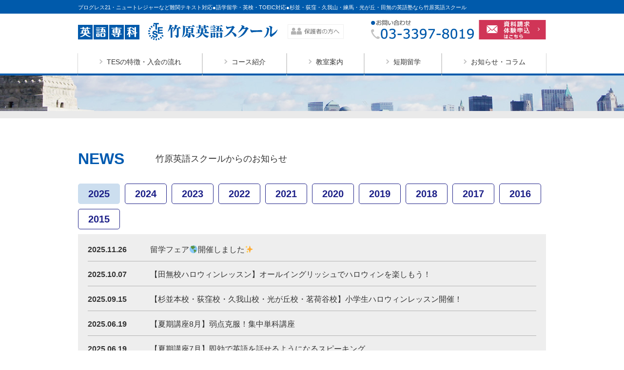

--- FILE ---
content_type: text/html; charset=UTF-8
request_url: https://www.tes-hp.com/tag/%E7%AB%B9%E5%8E%9F%E8%8B%B1%E8%AA%9E%E3%82%B9%E3%82%AF%E3%83%BC%E3%83%AB%E3%80%80facebook/
body_size: 13090
content:
<!DOCTYPE html PUBLIC "-//W3C//DTD XHTML 1.0 Transitional//EN" "http://www.w3.org/TR/xhtml1/DTD/xhtml1-transitional.dtd">
<html xmlns="http://www.w3.org/1999/xhtml" xml:lang="ja" lang="ja">
<head>
<meta name="viewport" content="width=device-width, initial-scale=1.0">
<meta http-equiv="content-type" content="text/html; charset=utf-8" />
<meta http-equiv="content-script-type" content="text/javascript" />
<meta http-equiv="content-style-type" content="text/css" />
<meta name="description" content="英語の上達なら真の国際人を育成する英会話スクール、竹原英語スクールに。を掲載しています。語学留学・英検・TOEIC対応。杉並, 荻窪, 久我山, 練馬, 西東京" />
<meta name="keywords" content="英会話教室,,杉並,荻窪,久我山,練馬,田無" />


<title>公式Twitter開設のお知らせ｜竹原英語スクール</title>

	<link href="/assets/css/common.css" rel="stylesheet" type="text/css" />
		<link href="/assets/css/column_info.css" rel="stylesheet" type="text/css" />
	
<link href="https://www.tes-hp.com/wp/wp-content/themes/takehara/style.css" rel="stylesheet" type="text/css" />
<!-- Google AnalyticsTag -->
<script type="text/javascript">

(function(i,s,o,g,r,a,m){i['GoogleAnalyticsObject']=r;i[r]=i[r]||function(){
  (i[r].q=i[r].q||[]).push(arguments)},i[r].l=1*new
Date();a=s.createElement(o),

m=s.getElementsByTagName(o)[0];a.async=1;a.src=g;m.parentNode.insertBefore(a
,m)

})(window,document,'script','//www.google-analytics.com/analytics.js','ga');

  ga('create', 'UA-53960457-1', 'auto');
  ga('send', 'pageview');

</script>
<!-- Google tag (gtag.js) -->
<script async src="https://www.googletagmanager.com/gtag/js?id=G-4044RHGD68"></script>
<script>
  window.dataLayer = window.dataLayer || [];
  function gtag(){dataLayer.push(arguments);}
  gtag('js', new Date());

  gtag('config', 'G-4044RHGD68');
</script>
<script type="text/javascript">
    (function(c,l,a,r,i,t,y){
        c[a]=c[a]||function(){(c[a].q=c[a].q||[]).push(arguments)};
        t=l.createElement(r);t.async=1;t.src="https://www.clarity.ms/tag/"+i;
        y=l.getElementsByTagName(r)[0];y.parentNode.insertBefore(t,y);
    })(window, document, "clarity", "script", "cd108ts26y");
</script>
<!-- /Google AnalyticsTag --><meta name='robots' content='max-image-preview:large' />
<link rel='dns-prefetch' href='//s.w.org' />
<link rel='dns-prefetch' href='//v0.wordpress.com' />
<script type="text/javascript">
window._wpemojiSettings = {"baseUrl":"https:\/\/s.w.org\/images\/core\/emoji\/14.0.0\/72x72\/","ext":".png","svgUrl":"https:\/\/s.w.org\/images\/core\/emoji\/14.0.0\/svg\/","svgExt":".svg","source":{"concatemoji":"https:\/\/www.tes-hp.com\/wp\/wp-includes\/js\/wp-emoji-release.min.js?ver=6.0.11"}};
/*! This file is auto-generated */
!function(e,a,t){var n,r,o,i=a.createElement("canvas"),p=i.getContext&&i.getContext("2d");function s(e,t){var a=String.fromCharCode,e=(p.clearRect(0,0,i.width,i.height),p.fillText(a.apply(this,e),0,0),i.toDataURL());return p.clearRect(0,0,i.width,i.height),p.fillText(a.apply(this,t),0,0),e===i.toDataURL()}function c(e){var t=a.createElement("script");t.src=e,t.defer=t.type="text/javascript",a.getElementsByTagName("head")[0].appendChild(t)}for(o=Array("flag","emoji"),t.supports={everything:!0,everythingExceptFlag:!0},r=0;r<o.length;r++)t.supports[o[r]]=function(e){if(!p||!p.fillText)return!1;switch(p.textBaseline="top",p.font="600 32px Arial",e){case"flag":return s([127987,65039,8205,9895,65039],[127987,65039,8203,9895,65039])?!1:!s([55356,56826,55356,56819],[55356,56826,8203,55356,56819])&&!s([55356,57332,56128,56423,56128,56418,56128,56421,56128,56430,56128,56423,56128,56447],[55356,57332,8203,56128,56423,8203,56128,56418,8203,56128,56421,8203,56128,56430,8203,56128,56423,8203,56128,56447]);case"emoji":return!s([129777,127995,8205,129778,127999],[129777,127995,8203,129778,127999])}return!1}(o[r]),t.supports.everything=t.supports.everything&&t.supports[o[r]],"flag"!==o[r]&&(t.supports.everythingExceptFlag=t.supports.everythingExceptFlag&&t.supports[o[r]]);t.supports.everythingExceptFlag=t.supports.everythingExceptFlag&&!t.supports.flag,t.DOMReady=!1,t.readyCallback=function(){t.DOMReady=!0},t.supports.everything||(n=function(){t.readyCallback()},a.addEventListener?(a.addEventListener("DOMContentLoaded",n,!1),e.addEventListener("load",n,!1)):(e.attachEvent("onload",n),a.attachEvent("onreadystatechange",function(){"complete"===a.readyState&&t.readyCallback()})),(e=t.source||{}).concatemoji?c(e.concatemoji):e.wpemoji&&e.twemoji&&(c(e.twemoji),c(e.wpemoji)))}(window,document,window._wpemojiSettings);
</script>
<style type="text/css">
img.wp-smiley,
img.emoji {
	display: inline !important;
	border: none !important;
	box-shadow: none !important;
	height: 1em !important;
	width: 1em !important;
	margin: 0 0.07em !important;
	vertical-align: -0.1em !important;
	background: none !important;
	padding: 0 !important;
}
</style>
	<link rel='stylesheet' id='wp-block-library-css'  href='https://www.tes-hp.com/wp/wp-includes/css/dist/block-library/style.min.css?ver=6.0.11' type='text/css' media='all' />
<style id='wp-block-library-inline-css' type='text/css'>
.has-text-align-justify{text-align:justify;}
</style>
<link rel='stylesheet' id='mediaelement-css'  href='https://www.tes-hp.com/wp/wp-includes/js/mediaelement/mediaelementplayer-legacy.min.css?ver=4.2.16' type='text/css' media='all' />
<link rel='stylesheet' id='wp-mediaelement-css'  href='https://www.tes-hp.com/wp/wp-includes/js/mediaelement/wp-mediaelement.min.css?ver=6.0.11' type='text/css' media='all' />
<style id='global-styles-inline-css' type='text/css'>
body{--wp--preset--color--black: #000000;--wp--preset--color--cyan-bluish-gray: #abb8c3;--wp--preset--color--white: #ffffff;--wp--preset--color--pale-pink: #f78da7;--wp--preset--color--vivid-red: #cf2e2e;--wp--preset--color--luminous-vivid-orange: #ff6900;--wp--preset--color--luminous-vivid-amber: #fcb900;--wp--preset--color--light-green-cyan: #7bdcb5;--wp--preset--color--vivid-green-cyan: #00d084;--wp--preset--color--pale-cyan-blue: #8ed1fc;--wp--preset--color--vivid-cyan-blue: #0693e3;--wp--preset--color--vivid-purple: #9b51e0;--wp--preset--gradient--vivid-cyan-blue-to-vivid-purple: linear-gradient(135deg,rgba(6,147,227,1) 0%,rgb(155,81,224) 100%);--wp--preset--gradient--light-green-cyan-to-vivid-green-cyan: linear-gradient(135deg,rgb(122,220,180) 0%,rgb(0,208,130) 100%);--wp--preset--gradient--luminous-vivid-amber-to-luminous-vivid-orange: linear-gradient(135deg,rgba(252,185,0,1) 0%,rgba(255,105,0,1) 100%);--wp--preset--gradient--luminous-vivid-orange-to-vivid-red: linear-gradient(135deg,rgba(255,105,0,1) 0%,rgb(207,46,46) 100%);--wp--preset--gradient--very-light-gray-to-cyan-bluish-gray: linear-gradient(135deg,rgb(238,238,238) 0%,rgb(169,184,195) 100%);--wp--preset--gradient--cool-to-warm-spectrum: linear-gradient(135deg,rgb(74,234,220) 0%,rgb(151,120,209) 20%,rgb(207,42,186) 40%,rgb(238,44,130) 60%,rgb(251,105,98) 80%,rgb(254,248,76) 100%);--wp--preset--gradient--blush-light-purple: linear-gradient(135deg,rgb(255,206,236) 0%,rgb(152,150,240) 100%);--wp--preset--gradient--blush-bordeaux: linear-gradient(135deg,rgb(254,205,165) 0%,rgb(254,45,45) 50%,rgb(107,0,62) 100%);--wp--preset--gradient--luminous-dusk: linear-gradient(135deg,rgb(255,203,112) 0%,rgb(199,81,192) 50%,rgb(65,88,208) 100%);--wp--preset--gradient--pale-ocean: linear-gradient(135deg,rgb(255,245,203) 0%,rgb(182,227,212) 50%,rgb(51,167,181) 100%);--wp--preset--gradient--electric-grass: linear-gradient(135deg,rgb(202,248,128) 0%,rgb(113,206,126) 100%);--wp--preset--gradient--midnight: linear-gradient(135deg,rgb(2,3,129) 0%,rgb(40,116,252) 100%);--wp--preset--duotone--dark-grayscale: url('#wp-duotone-dark-grayscale');--wp--preset--duotone--grayscale: url('#wp-duotone-grayscale');--wp--preset--duotone--purple-yellow: url('#wp-duotone-purple-yellow');--wp--preset--duotone--blue-red: url('#wp-duotone-blue-red');--wp--preset--duotone--midnight: url('#wp-duotone-midnight');--wp--preset--duotone--magenta-yellow: url('#wp-duotone-magenta-yellow');--wp--preset--duotone--purple-green: url('#wp-duotone-purple-green');--wp--preset--duotone--blue-orange: url('#wp-duotone-blue-orange');--wp--preset--font-size--small: 13px;--wp--preset--font-size--medium: 20px;--wp--preset--font-size--large: 36px;--wp--preset--font-size--x-large: 42px;}.has-black-color{color: var(--wp--preset--color--black) !important;}.has-cyan-bluish-gray-color{color: var(--wp--preset--color--cyan-bluish-gray) !important;}.has-white-color{color: var(--wp--preset--color--white) !important;}.has-pale-pink-color{color: var(--wp--preset--color--pale-pink) !important;}.has-vivid-red-color{color: var(--wp--preset--color--vivid-red) !important;}.has-luminous-vivid-orange-color{color: var(--wp--preset--color--luminous-vivid-orange) !important;}.has-luminous-vivid-amber-color{color: var(--wp--preset--color--luminous-vivid-amber) !important;}.has-light-green-cyan-color{color: var(--wp--preset--color--light-green-cyan) !important;}.has-vivid-green-cyan-color{color: var(--wp--preset--color--vivid-green-cyan) !important;}.has-pale-cyan-blue-color{color: var(--wp--preset--color--pale-cyan-blue) !important;}.has-vivid-cyan-blue-color{color: var(--wp--preset--color--vivid-cyan-blue) !important;}.has-vivid-purple-color{color: var(--wp--preset--color--vivid-purple) !important;}.has-black-background-color{background-color: var(--wp--preset--color--black) !important;}.has-cyan-bluish-gray-background-color{background-color: var(--wp--preset--color--cyan-bluish-gray) !important;}.has-white-background-color{background-color: var(--wp--preset--color--white) !important;}.has-pale-pink-background-color{background-color: var(--wp--preset--color--pale-pink) !important;}.has-vivid-red-background-color{background-color: var(--wp--preset--color--vivid-red) !important;}.has-luminous-vivid-orange-background-color{background-color: var(--wp--preset--color--luminous-vivid-orange) !important;}.has-luminous-vivid-amber-background-color{background-color: var(--wp--preset--color--luminous-vivid-amber) !important;}.has-light-green-cyan-background-color{background-color: var(--wp--preset--color--light-green-cyan) !important;}.has-vivid-green-cyan-background-color{background-color: var(--wp--preset--color--vivid-green-cyan) !important;}.has-pale-cyan-blue-background-color{background-color: var(--wp--preset--color--pale-cyan-blue) !important;}.has-vivid-cyan-blue-background-color{background-color: var(--wp--preset--color--vivid-cyan-blue) !important;}.has-vivid-purple-background-color{background-color: var(--wp--preset--color--vivid-purple) !important;}.has-black-border-color{border-color: var(--wp--preset--color--black) !important;}.has-cyan-bluish-gray-border-color{border-color: var(--wp--preset--color--cyan-bluish-gray) !important;}.has-white-border-color{border-color: var(--wp--preset--color--white) !important;}.has-pale-pink-border-color{border-color: var(--wp--preset--color--pale-pink) !important;}.has-vivid-red-border-color{border-color: var(--wp--preset--color--vivid-red) !important;}.has-luminous-vivid-orange-border-color{border-color: var(--wp--preset--color--luminous-vivid-orange) !important;}.has-luminous-vivid-amber-border-color{border-color: var(--wp--preset--color--luminous-vivid-amber) !important;}.has-light-green-cyan-border-color{border-color: var(--wp--preset--color--light-green-cyan) !important;}.has-vivid-green-cyan-border-color{border-color: var(--wp--preset--color--vivid-green-cyan) !important;}.has-pale-cyan-blue-border-color{border-color: var(--wp--preset--color--pale-cyan-blue) !important;}.has-vivid-cyan-blue-border-color{border-color: var(--wp--preset--color--vivid-cyan-blue) !important;}.has-vivid-purple-border-color{border-color: var(--wp--preset--color--vivid-purple) !important;}.has-vivid-cyan-blue-to-vivid-purple-gradient-background{background: var(--wp--preset--gradient--vivid-cyan-blue-to-vivid-purple) !important;}.has-light-green-cyan-to-vivid-green-cyan-gradient-background{background: var(--wp--preset--gradient--light-green-cyan-to-vivid-green-cyan) !important;}.has-luminous-vivid-amber-to-luminous-vivid-orange-gradient-background{background: var(--wp--preset--gradient--luminous-vivid-amber-to-luminous-vivid-orange) !important;}.has-luminous-vivid-orange-to-vivid-red-gradient-background{background: var(--wp--preset--gradient--luminous-vivid-orange-to-vivid-red) !important;}.has-very-light-gray-to-cyan-bluish-gray-gradient-background{background: var(--wp--preset--gradient--very-light-gray-to-cyan-bluish-gray) !important;}.has-cool-to-warm-spectrum-gradient-background{background: var(--wp--preset--gradient--cool-to-warm-spectrum) !important;}.has-blush-light-purple-gradient-background{background: var(--wp--preset--gradient--blush-light-purple) !important;}.has-blush-bordeaux-gradient-background{background: var(--wp--preset--gradient--blush-bordeaux) !important;}.has-luminous-dusk-gradient-background{background: var(--wp--preset--gradient--luminous-dusk) !important;}.has-pale-ocean-gradient-background{background: var(--wp--preset--gradient--pale-ocean) !important;}.has-electric-grass-gradient-background{background: var(--wp--preset--gradient--electric-grass) !important;}.has-midnight-gradient-background{background: var(--wp--preset--gradient--midnight) !important;}.has-small-font-size{font-size: var(--wp--preset--font-size--small) !important;}.has-medium-font-size{font-size: var(--wp--preset--font-size--medium) !important;}.has-large-font-size{font-size: var(--wp--preset--font-size--large) !important;}.has-x-large-font-size{font-size: var(--wp--preset--font-size--x-large) !important;}
</style>
<link rel='stylesheet' id='contact-form-7-css'  href='https://www.tes-hp.com/wp/wp-content/plugins/contact-form-7/includes/css/styles.css?ver=5.6.2' type='text/css' media='all' />
<link rel='stylesheet' id='jetpack_css-css'  href='https://www.tes-hp.com/wp/wp-content/plugins/jetpack/css/jetpack.css?ver=10.1.2' type='text/css' media='all' />
<script type='text/javascript' src='https://www.tes-hp.com/wp/wp-includes/js/jquery/jquery.min.js?ver=3.6.0' id='jquery-core-js'></script>
<script type='text/javascript' src='https://www.tes-hp.com/wp/wp-includes/js/jquery/jquery-migrate.min.js?ver=3.3.2' id='jquery-migrate-js'></script>
<link rel="https://api.w.org/" href="https://www.tes-hp.com/wp-json/" /><link rel="alternate" type="application/json" href="https://www.tes-hp.com/wp-json/wp/v2/tags/113" />		<script type="text/javascript">
				(function(c,l,a,r,i,t,y){
					c[a]=c[a]||function(){(c[a].q=c[a].q||[]).push(arguments)};t=l.createElement(r);t.async=1;
					t.src="https://www.clarity.ms/tag/"+i+"?ref=wordpress";y=l.getElementsByTagName(r)[0];y.parentNode.insertBefore(t,y);
				})(window, document, "clarity", "script", "cd108ts26y");
		</script>
		<style type='text/css'>img#wpstats{display:none}</style>
		</head>
<body id="">
<div id="container">
	<div id="header">
	<div class="desc">
		<h1>プログレス21・ニュートレジャーなど難関テキスト対応●語学留学・英検・TOEIC対応●杉並・荻窪・久我山・練馬・光が丘・田無の英語塾なら竹原英語スクール</h1>
	</div>
	<div class="hBox">
		<div class="logo">
			<a href="/">
				<picture>
					<source media="(max-width:640px)" srcset="/sp/img/common/template/logo.png">
					<img src="/img/common/template/logo.png" alt="英語専科 TES 竹原英語スクール" />
				</picture>
			</a>
		</div>
		<div class="btn"><a href="/parent/"><img src="/img/common/template/h_btn_parent_out.png" alt="保護者の方へ" /></a></div>
		<ul class="headContact">
			<li class="head_contact_phone">
				<a href="tel:0333978019">
					<picture>
						<source media="(max-width:640px)" srcset="/sp/img/common/template/h_btn_tel.png">
						<img src="/img/common/template/h_tel.png" alt="●お問い合わせ 月曜-土曜 15時-21時 03-3397-8019" />
					</picture>
				</a>
			</li>
			<li class="head_contact_mail"><a href="https://toiawase.takehara-eng.tokyo"><img src="/img/common/template/h_btn_contact_out.png" alt="メールでのお問い合わせ" /></a></li>
		</ul>
		<div class="btn_sp_menu"><a href="#" class="btn_sp_menu_open"><img src="/sp/img/common/template/h_btn_menu.png" alt="メニュー"></a></div>
	</div>
	<nav class="sp_menu">
		<div class="sp_menu_close"><a href="#"><img src="/sp/img/common/template/btn_close.png" alt="閉じる" width="45" height="45"></a></div>
		<ul class="navList">
			<li><a href="/about/">TESの特徴・入会の流れ</a></li>
			<li><a href="/course/">コース紹介</a></li>
			<li><a href="/sp/school/">教室案内</a></li>
			<li><a href="/sp/study/">短期留学</a></li>
			<li><a href="/sp/parent/">保護者の方へ</a></li>
			<li><a href="https://toiawase.takehara-eng.tokyo">お問い合わせ</a></li>
			<li><a href="/column_info/">お知らせ・コラム</a></li>
		</ul>
	</nav>
</div>
	<div id="gNavi">
	<ul>
		<li class="gAbout"><a href="/about/">TESの特徴・入会の流れ</a></li>
		<li class="gCourse"><a href="/course/">コース紹介</a></li>
		<li class="gBranch"><a href="/school/">教室案内</a></li>
		<li class="gSummerstudy"><a href="/study/">短期留学</a></li>
		<li class="gColumn"><a href="/column_info/">お知らせ・コラム</a></li>
	</ul>
</div>
	<div class="pageTitle">
			</div>
	<div id="pagePath">
		<ol>
				</ol>
	</div>
	<div id="main">


	<div class="ttl_box"><h2 class="ttl_box_ttl ttl_box_ttl_nobd">NEWS</h2><p class="ttl_box_txt">竹原英語スクールからのお知らせ</p></div><div class="post_tabs"><div class="list_news">
<div id="post_id_3805" class="list_news_item"><div class="list_news_date">2025.11.26</div><div class="list_news_ttl"><a href="https://www.tes-hp.com/info/3805/">留学フェア🌎開催しました✨</a></div></div>
<div id="post_id_3672" class="list_news_item"><div class="list_news_date">2025.10.07</div><div class="list_news_ttl"><a href="https://www.tes-hp.com/info/3672/">【田無校ハロウィンレッスン】オールイングリッシュでハロウィンを楽しもう！</a></div></div>
<div id="post_id_3620" class="list_news_item"><div class="list_news_date">2025.09.15</div><div class="list_news_ttl"><a href="https://www.tes-hp.com/info/3620/">【杉並本校・荻窪校・久我山校・光が丘校・茗荷谷校】小学生ハロウィンレッスン開催！</a></div></div>
<div id="post_id_3465" class="list_news_item"><div class="list_news_date">2025.06.19</div><div class="list_news_ttl"><a href="https://www.tes-hp.com/info/3465/">【夏期講座8月】弱点克服！集中単科講座</a></div></div>
<div id="post_id_3443" class="list_news_item"><div class="list_news_date">2025.06.19</div><div class="list_news_ttl"><a href="https://www.tes-hp.com/info/3443/">【夏期講座7月】即効で英語を話せるようになるスピーキング</a></div></div>
<div id="post_id_3434" class="list_news_item"><div class="list_news_date">2025.06.19</div><div class="list_news_ttl"><a href="https://www.tes-hp.com/info/3434/">【夏期講座7月/8月】英語で絵本作り！7/29，7/30，8/1　開催！★小学生対象★</a></div></div>
<div id="post_id_3262" class="list_news_item"><div class="list_news_date">2025.03.07</div><div class="list_news_ttl"><a href="https://www.tes-hp.com/info/3262/">＼３月開催／ 2025年度夏季Oxford短期留学　説明会スタート！</a></div></div>
<div id="post_id_3091" class="list_news_item"><div class="list_news_date">2024.11.13</div><div class="list_news_ttl"><a href="https://www.tes-hp.com/info/3091/">竹原英語スクール英検準会場 2024年度第3回受験申込受付中</a></div></div>
<div id="post_id_3079" class="list_news_item"><div class="list_news_date">2024.11.06</div><div class="list_news_ttl"><a href="https://www.tes-hp.com/info/3079/">【12/14（土）】TOEFL ITP試験・特別対策講座開催のお知らせ</a></div></div>
<div id="post_id_3070" class="list_news_item"><div class="list_news_date">2024.11.04</div><div class="list_news_ttl"><a href="https://www.tes-hp.com/info/3070/">11月「英語学習相談会」開催</a></div></div>
<div id="post_id_3040" class="list_news_item"><div class="list_news_date">2024.10.22</div><div class="list_news_ttl"><a href="https://www.tes-hp.com/info/3040/">吉祥寺校　ハロウィンスペシャルレッスン</a></div></div>
<div id="post_id_2973" class="list_news_item"><div class="list_news_date">2024.08.15</div><div class="list_news_ttl"><a href="https://www.tes-hp.com/info/2973/">8/17（土）夏祭り開催！（荻窪校にて）</a></div></div>
<div id="post_id_2853" class="list_news_item"><div class="list_news_date">2024.08.02</div><div class="list_news_ttl"><a href="https://www.tes-hp.com/info/2853/">★竹原英語スクール英検準会場/2024年度第2回受験申込終了／試験日までの流れ★</a></div></div>
<div id="post_id_2954" class="list_news_item"><div class="list_news_date">2024.08.01</div><div class="list_news_ttl"><a href="https://www.tes-hp.com/info/2954/">【1講座のみ受講も歓迎！】夏期集中単科講座</a></div></div>
<div id="post_id_2817" class="list_news_item"><div class="list_news_date">2024.01.22</div><div class="list_news_ttl"><a href="https://www.tes-hp.com/info/2817/">【在校生専用】2024年度　新年度保護者会質問受付フォーム</a></div></div>
<div id="post_id_2751" class="list_news_item"><div class="list_news_date">2023.12.12</div><div class="list_news_ttl"><a href="https://www.tes-hp.com/info/2751/">【体験レッスンお申込み受付中！】After School English＜放課後こども教室＞</a></div></div>
<div id="post_id_2724" class="list_news_item"><div class="list_news_date">2023.11.16</div><div class="list_news_ttl"><a href="https://www.tes-hp.com/info/2724/">After School English＜放課後こども教室＞開講</a></div></div>
<div id="post_id_2715" class="list_news_item"><div class="list_news_date">2023.11.10</div><div class="list_news_ttl"><a href="https://www.tes-hp.com/info/2715/">【2023年度第3回】英検受験ご案内</a></div></div>
<div id="post_id_2707" class="list_news_item"><div class="list_news_date">2023.11.07</div><div class="list_news_ttl"><a href="https://www.tes-hp.com/info/2707/">2023年度冬期講習のご案内</a></div></div>
<div id="post_id_2619" class="list_news_item"><div class="list_news_date">2023.06.09</div><div class="list_news_ttl"><a href="https://www.tes-hp.com/info/2619/">感染症防止対策に関して</a></div></div>
<div id="post_id_2601" class="list_news_item"><div class="list_news_date">2023.06.08</div><div class="list_news_ttl"><a href="https://www.tes-hp.com/info/2601/">【英検】２次面接対策・10月受験コースのご案内</a></div></div>
<div id="post_id_2598" class="list_news_item"><div class="list_news_date">2023.06.07</div><div class="list_news_ttl"><a href="https://www.tes-hp.com/info/2598/">【2023年夏期講習】＼申込開始しました／　</a></div></div>
<div id="post_id_2595" class="list_news_item"><div class="list_news_date">2023.06.07</div><div class="list_news_ttl"><a href="https://www.tes-hp.com/info/2595/">【夏季English Camp 国内留学】説明会・募集開始します</a></div></div>
<div id="post_id_2538" class="list_news_item"><div class="list_news_date">2023.04.26</div><div class="list_news_ttl"><a href="https://www.tes-hp.com/info/2538/">【単発受講歓迎!】英検対策講座のご案内</a></div></div>
<div id="post_id_2499" class="list_news_item"><div class="list_news_date">2023.03.14</div><div class="list_news_ttl"><a href="https://www.tes-hp.com/info/2499/">《オンライン》「文法徹底マスターコース」開講</a></div></div>
<div id="post_id_2493" class="list_news_item"><div class="list_news_date">2023.03.12</div><div class="list_news_ttl"><a href="https://www.tes-hp.com/info/2493/">コロナ対策におけるマスクの着用について</a></div></div>
<div id="post_id_2383" class="list_news_item"><div class="list_news_date">2023.01.18</div><div class="list_news_ttl"><a href="https://www.tes-hp.com/info/2383/">【2022年度第3回】英検スケジュールのご案内</a></div></div>
<div id="post_id_2347" class="list_news_item"><div class="list_news_date">2023.01.11</div><div class="list_news_ttl"><a href="https://www.tes-hp.com/info/2347/">【2023年】中学準備コースのお知らせ</a></div></div>
<div id="post_id_2325" class="list_news_item"><div class="list_news_date">2022.12.19</div><div class="list_news_ttl"><a href="https://www.tes-hp.com/info/2325/">上石神井校「学校説明会」開催</a></div></div>
<div id="post_id_2305" class="list_news_item"><div class="list_news_date">2022.11.28</div><div class="list_news_ttl"><a href="https://www.tes-hp.com/info/2305/">第3回英検受験お申込み満員御礼のお知らせ</a></div></div>
<div id="post_id_2292" class="list_news_item"><div class="list_news_date">2022.11.10</div><div class="list_news_ttl"><a href="https://www.tes-hp.com/info/2292/">【2022年冬季国内留学】小学生～中学生向けビギナークラス開講します！</a></div></div>
<div id="post_id_2276" class="list_news_item"><div class="list_news_date">2022.11.07</div><div class="list_news_ttl"><a href="https://www.tes-hp.com/info/2276/">【2022年度】Twitterキャンペーン</a></div></div>
<div id="post_id_2268" class="list_news_item"><div class="list_news_date">2022.11.07</div><div class="list_news_ttl"><a href="https://www.tes-hp.com/info/2268/">【2022年冬期講習】お知らせ/申込受付中</a></div></div>
<div id="post_id_2230" class="list_news_item"><div class="list_news_date">2022.10.21</div><div class="list_news_ttl"><a href="https://www.tes-hp.com/info/2230/">TOEFL ITP試験・対策講座のご案内</a></div></div>
<div id="post_id_2227" class="list_news_item"><div class="list_news_date">2022.10.21</div><div class="list_news_ttl"><a href="https://www.tes-hp.com/info/2227/">フラッシュスピーキング講座のお知らせ</a></div></div>
<div id="post_id_2215" class="list_news_item"><div class="list_news_date">2022.10.17</div><div class="list_news_ttl"><a href="https://www.tes-hp.com/info/2215/">【英検】英検2次対策＆英検11月コース説明会のお知らせ</a></div></div>
<div id="post_id_2189" class="list_news_item"><div class="list_news_date">2022.10.13</div><div class="list_news_ttl"><a href="https://www.tes-hp.com/info/2189/">2022年度第2回竹原の英検スケジュールのご案内</a></div></div>
<div id="post_id_2175" class="list_news_item"><div class="list_news_date">2022.10.10</div><div class="list_news_ttl"><a href="https://www.tes-hp.com/info/2175/">公式Twitter開設のお知らせ</a></div></div>
<div id="post_id_2169" class="list_news_item"><div class="list_news_date">2022.10.10</div><div class="list_news_ttl"><a href="https://www.tes-hp.com/info/2169/">【2022年小学生対象】ハロウィンパーティ開催のお知らせ</a></div></div>
<div id="post_id_2164" class="list_news_item"><div class="list_news_date">2022.10.06</div><div class="list_news_ttl"><a href="https://www.tes-hp.com/info/2164/">【10月無料講座】　単語を覚える習慣を身につけさせます！</a></div></div>
<div id="post_id_2135" class="list_news_item"><div class="list_news_date">2022.09.16</div><div class="list_news_ttl"><a href="https://www.tes-hp.com/info/2135/">【英検】直前対策講座のご案内</a></div></div>
<div id="post_id_2090" class="list_news_item"><div class="list_news_date">2022.08.18</div><div class="list_news_ttl"><a href="https://www.tes-hp.com/info/2090/">９月単語・熟語道場キャンペーンのご案内　</a></div></div>
<div id="post_id_2075" class="list_news_item"><div class="list_news_date">2022.08.04</div><div class="list_news_ttl"><a href="https://www.tes-hp.com/info/2075/">夏季国内留学 説明会開催！</a></div></div>
<div id="post_id_2026" class="list_news_item"><div class="list_news_date">2022.07.18</div><div class="list_news_ttl"><a href="https://www.tes-hp.com/info/2026/">【夏休み限定】小学生スピーキング特別講座</a></div></div>
<div id="post_id_2001" class="list_news_item"><div class="list_news_date">2022.07.14</div><div class="list_news_ttl"><a href="https://www.tes-hp.com/info/2001/">上石神井校「学校説明会」開催のお知らせ</a></div></div>
<div id="post_id_1877" class="list_news_item"><div class="list_news_date">2022.06.28</div><div class="list_news_ttl"><a href="https://www.tes-hp.com/info/1877/">【夏季・国内留学】　説明会　7/1(金)追加開催いたします！</a></div></div>
<div id="post_id_1867" class="list_news_item"><div class="list_news_date">2022.06.20</div><div class="list_news_ttl"><a href="https://www.tes-hp.com/info/1867/">【英検】２次面接対策予約受付中！</a></div></div>
<div id="post_id_1860" class="list_news_item"><div class="list_news_date">2022.06.16</div><div class="list_news_ttl"><a href="https://www.tes-hp.com/info/1860/">【英検】10月受験英検コース＆説明会のご案内</a></div></div>
<div id="post_id_1813" class="list_news_item"><div class="list_news_date">2022.06.06</div><div class="list_news_ttl"><a href="https://www.tes-hp.com/info/1813/">【夏期講習のご案内】申込開始！</a></div></div>
<div id="post_id_1790" class="list_news_item"><div class="list_news_date">2022.05.30</div><div class="list_news_ttl"><a href="https://www.tes-hp.com/info/1790/">【参加募集！】小中学生英語スピーチコンテスト in 杉並</a></div></div>
<div id="post_id_1776" class="list_news_item"><div class="list_news_date">2022.04.27</div><div class="list_news_ttl"><a href="https://www.tes-hp.com/info/1776/">【夏季・海外個人留学】説明会のご案内</a></div></div>
<div id="post_id_1772" class="list_news_item"><div class="list_news_date">2022.04.27</div><div class="list_news_ttl"><a href="https://www.tes-hp.com/info/1772/">【英検】直前対策講座のご案内</a></div></div>
<div id="post_id_1730" class="list_news_item"><div class="list_news_date">2022.03.14</div><div class="list_news_ttl"><a href="https://www.tes-hp.com/info/1730/">英語で学ぶ教養講座 開講のお知らせ</a></div></div>
<div id="post_id_1718" class="list_news_item"><div class="list_news_date">2022.03.09</div><div class="list_news_ttl"><a href="https://www.tes-hp.com/info/1718/">【3月21日スタート】英検コース・受講生募集！(22年度第1回受験)</a></div></div>
<div id="post_id_1630" class="list_news_item"><div class="list_news_date">2022.02.15</div><div class="list_news_ttl"><a href="https://www.tes-hp.com/info/1630/">スピーキングテスト対策クラス開講のご案内</a></div></div>
<div id="post_id_1574" class="list_news_item"><div class="list_news_date">2022.02.10</div><div class="list_news_ttl"><a href="https://www.tes-hp.com/info/1574/">2/10(木)雪の対応について</a></div></div>
<div id="post_id_2839" class="list_news_item"><div class="list_news_date">2022.02.02</div><div class="list_news_ttl"><a href="https://www.tes-hp.com/info/2839/">お知らせテスト</a></div></div>
<div id="post_id_1523" class="list_news_item"><div class="list_news_date">2022.01.07</div><div class="list_news_ttl"><a href="https://www.tes-hp.com/info/1523/">2022年度 学校説明会 開催決定!!</a></div></div>
<div id="post_id_1484" class="list_news_item"><div class="list_news_date">2021.12.13</div><div class="list_news_ttl"><a href="https://www.tes-hp.com/info/1484/">文法単科講座開催のお知らせ【茗荷谷・オンライン】</a></div></div>
<div id="post_id_1477" class="list_news_item"><div class="list_news_date">2021.12.06</div><div class="list_news_ttl"><a href="https://www.tes-hp.com/info/1477/">【英検】オンライン直前対策講座のご案内</a></div></div>
<div id="post_id_1456" class="list_news_item"><div class="list_news_date">2021.12.01</div><div class="list_news_ttl"><a href="https://www.tes-hp.com/info/1456/">クリスマスパーティー開催のお知らせ</a></div></div>
<div id="post_id_1419" class="list_news_item"><div class="list_news_date">2021.11.15</div><div class="list_news_ttl"><a href="https://www.tes-hp.com/info/1419/">【冬期講習】申込受付中</a></div></div>
<div id="post_id_1373" class="list_news_item"><div class="list_news_date">2021.11.01</div><div class="list_news_ttl"><a href="https://www.tes-hp.com/info/1373/">【国内留学】冬季実施　説明会を開催します！</a></div></div>
<div id="post_id_1363" class="list_news_item"><div class="list_news_date">2021.10.28</div><div class="list_news_ttl"><a href="https://www.tes-hp.com/info/1363/">【11月1日スタート】英検コース・受講生募集！(21年度第3回受験)</a></div></div>
<div id="post_id_1356" class="list_news_item"><div class="list_news_date">2021.10.16</div><div class="list_news_ttl"><a href="https://www.tes-hp.com/info/1356/">11月～＜レベル別クラス新設＞茗荷谷校</a></div></div>
<div id="post_id_1311" class="list_news_item"><div class="list_news_date">2021.09.24</div><div class="list_news_ttl"><a href="https://www.tes-hp.com/info/1311/">11月 英検2次試験対策レッスンウィーク</a></div></div>
<div id="post_id_1308" class="list_news_item"><div class="list_news_date">2021.09.24</div><div class="list_news_ttl"><a href="https://www.tes-hp.com/info/1308/">🎃小学生ハロウィンウィーク開催！</a></div></div>
<div id="post_id_1239" class="list_news_item"><div class="list_news_date">2021.08.23</div><div class="list_news_ttl"><a href="https://www.tes-hp.com/info/1239/">【学校説明会開催】田無校9/1(水)移転リニューアルオープン</a></div></div>
<div id="post_id_1234" class="list_news_item"><div class="list_news_date">2021.08.19</div><div class="list_news_ttl"><a href="https://www.tes-hp.com/info/1234/">2021年度第2回英検受験申込のご案内</a></div></div>
<div id="post_id_1225" class="list_news_item"><div class="list_news_date">2021.07.15</div><div class="list_news_ttl"><a href="https://www.tes-hp.com/info/1225/">【７月・８月開催】今年の夏は英会話にチャレンジ！～2021年度・夏のスピーキングのご案内～</a></div></div>
<div id="post_id_1214" class="list_news_item"><div class="list_news_date">2021.06.25</div><div class="list_news_ttl"><a href="https://www.tes-hp.com/info/1214/">【7/19～スタート】英検コース＜10月受験向けコース＞</a></div></div>
<div id="post_id_1212" class="list_news_item"><div class="list_news_date">2021.06.21</div><div class="list_news_ttl"><a href="https://www.tes-hp.com/info/1212/">2021 夏期講習お申込み開始しました</a></div></div>
<div id="post_id_1176" class="list_news_item"><div class="list_news_date">2021.01.08</div><div class="list_news_ttl"><a href="https://www.tes-hp.com/info/1176/">【重要】新型コロナウィルス感染における対応について</a></div></div>
<div id="post_id_1159" class="list_news_item"><div class="list_news_date">2020.10.10</div><div class="list_news_ttl"><a href="https://www.tes-hp.com/info/1159/">【１１月開催！】英検２次試験対策個人レッスン</a></div></div>
<div id="post_id_1150" class="list_news_item"><div class="list_news_date">2020.09.15</div><div class="list_news_ttl"><a href="https://www.tes-hp.com/info/1150/">【10月開講】オンライングループレッスンコース</a></div></div>
<div id="post_id_1130" class="list_news_item"><div class="list_news_date">2020.06.23</div><div class="list_news_ttl"><a href="https://www.tes-hp.com/info/1130/">2020年【夏期講習】申込開始しました！</a></div></div>
<div id="post_id_1128" class="list_news_item"><div class="list_news_date">2020.06.23</div><div class="list_news_ttl"><a href="https://www.tes-hp.com/info/1128/">久我山校舎移転リニューアルのお知らせ</a></div></div>
<div id="post_id_1123" class="list_news_item"><div class="list_news_date">2020.06.16</div><div class="list_news_ttl"><a href="https://www.tes-hp.com/info/1123/">2020年【夏期講習】スケジュール・お知らせ</a></div></div>
<div id="post_id_1120" class="list_news_item"><div class="list_news_date">2020.06.16</div><div class="list_news_ttl"><a href="https://www.tes-hp.com/info/1120/">【対面グループレッスン】6/22(月)～開始</a></div></div>
<div id="post_id_1118" class="list_news_item"><div class="list_news_date">2020.05.30</div><div class="list_news_ttl"><a href="https://www.tes-hp.com/info/1118/">対面レッスン再開への流れについて</a></div></div>
<div id="post_id_1092" class="list_news_item"><div class="list_news_date">2020.03.07</div><div class="list_news_ttl"><a href="https://www.tes-hp.com/info/1092/">■3/10(火)～全校レッスン再開のお知らせ</a></div></div>
<div id="post_id_1084" class="list_news_item"><div class="list_news_date">2020.02.21</div><div class="list_news_ttl"><a href="https://www.tes-hp.com/info/1084/">春のスピーキングレッスン！受付中！</a></div></div>
<div id="post_id_1077" class="list_news_item"><div class="list_news_date">2020.02.05</div><div class="list_news_ttl"><a href="https://www.tes-hp.com/info/1077/">春期講習申込受付開始！新規ご体験も受付中！</a></div></div>
<div id="post_id_1036" class="list_news_item"><div class="list_news_date">2019.12.02</div><div class="list_news_ttl"><a href="https://www.tes-hp.com/info/1036/">2020年1月6日　茗荷谷校 新規開校！</a></div></div>
<div id="post_id_1030" class="list_news_item"><div class="list_news_date">2019.11.27</div><div class="list_news_ttl"><a href="https://www.tes-hp.com/info/1030/">【小学生対象】クリスマスウィーク開催</a></div></div>
<div id="post_id_1028" class="list_news_item"><div class="list_news_date">2019.11.04</div><div class="list_news_ttl"><a href="https://www.tes-hp.com/info/1028/">【早稲田大学高等学院生専用】 私立学校別 上石神井校「学校説明会・英語学習講演会」開催！</a></div></div>
<div id="post_id_1025" class="list_news_item"><div class="list_news_date">2019.10.18</div><div class="list_news_ttl"><a href="https://www.tes-hp.com/info/1025/">【１１月開催！】英検二次試験対策個人レッスン</a></div></div>
<div id="post_id_1020" class="list_news_item"><div class="list_news_date">2019.10.11</div><div class="list_news_ttl"><a href="https://www.tes-hp.com/info/1020/">【台風１９号の接近に伴う対応について】</a></div></div>
<div id="post_id_1006" class="list_news_item"><div class="list_news_date">2019.09.10</div><div class="list_news_ttl"><a href="https://www.tes-hp.com/info/1006/">消費税の税率変更に伴う改定のお知らせ</a></div></div>
<div id="post_id_998" class="list_news_item"><div class="list_news_date">2019.08.23</div><div class="list_news_ttl"><a href="https://www.tes-hp.com/info/998/">≪9月開催≫英語学習講演会 ～今後の英語教育改革を考える～</a></div></div>
<div id="post_id_993" class="list_news_item"><div class="list_news_date">2019.07.02</div><div class="list_news_ttl"><a href="https://www.tes-hp.com/info/993/">まだ間に合う！【国学院久我山　期末テスト対策講座】中1中2対象</a></div></div>
<div id="post_id_989" class="list_news_item"><div class="list_news_date">2019.06.28</div><div class="list_news_ttl"><a href="https://www.tes-hp.com/info/989/">[小学生対象　1DAＹスペシャルサマープログラム開催！]</a></div></div>
<div id="post_id_982" class="list_news_item"><div class="list_news_date">2019.06.28</div><div class="list_news_ttl"><a href="https://www.tes-hp.com/info/982/">【夏期集中　中高生英会話コース】　受付中！</a></div></div>
<div id="post_id_971" class="list_news_item"><div class="list_news_date">2019.06.11</div><div class="list_news_ttl"><a href="https://www.tes-hp.com/info/971/">2019年度【集中単科コース】お申込み受付中！</a></div></div>
<div id="post_id_959" class="list_news_item"><div class="list_news_date">2019.06.07</div><div class="list_news_ttl"><a href="https://www.tes-hp.com/info/959/">今回もやります！【英検面接個人レッスン】</a></div></div>
<div id="post_id_950" class="list_news_item"><div class="list_news_date">2019.05.16</div><div class="list_news_ttl"><a href="https://www.tes-hp.com/info/950/">【早稲田大学高等学院生専用】 私立学校別 上石神井校「学校説明会・英語学習講演会」開催！</a></div></div>
<div id="post_id_944" class="list_news_item"><div class="list_news_date">2019.03.30</div><div class="list_news_ttl"><a href="https://www.tes-hp.com/info/944/">【Oxford 夏季短期留学】4月　説明会開催！</a></div></div>
<div id="post_id_936" class="list_news_item"><div class="list_news_date">2019.03.30</div><div class="list_news_ttl"><a href="https://www.tes-hp.com/info/936/">【中学1年生】スタートダッシュ講座で英語をはじめよう！</a></div></div>
<div id="post_id_932" class="list_news_item"><div class="list_news_date">2019.03.20</div><div class="list_news_ttl"><a href="https://www.tes-hp.com/info/932/">【早稲田大学高等学院生対象】春休み明け試験対策講座</a></div></div>
<div id="post_id_914" class="list_news_item"><div class="list_news_date">2019.03.04</div><div class="list_news_ttl"><a href="https://www.tes-hp.com/info/914/">【スピーキング体験】＜３月＞中高生 英会話コース</a></div></div>
<div id="post_id_917" class="list_news_item"><div class="list_news_date">2019.02.20</div><div class="list_news_ttl"><a href="https://www.tes-hp.com/info/917/">【NEW】単語・熟語道場　３月～新コース開講</a></div></div>
<div id="post_id_910" class="list_news_item"><div class="list_news_date">2019.02.19</div><div class="list_news_ttl"><a href="https://www.tes-hp.com/info/910/">【春期講習】３月・春期講習～　新規申込受付中！</a></div></div>
<div id="post_id_884" class="list_news_item"><div class="list_news_date">2019.01.07</div><div class="list_news_ttl"><a href="https://www.tes-hp.com/info/884/">【新規生徒募集】説明会開催／３月～新学期スタート！</a></div></div>
<div id="post_id_845" class="list_news_item"><div class="list_news_date">2018.12.04</div><div class="list_news_ttl"><a href="https://www.tes-hp.com/info/845/">【春季留学３月】シリコンバレーキャリア研修プログラム</a></div></div>
<div id="post_id_792" class="list_news_item"><div class="list_news_date">2018.10.11</div><div class="list_news_ttl"><a href="https://www.tes-hp.com/info/792/">【早稲田大学高等学院生 対象】私立学校別 上石神井校　学校説明会・英語学習講演会開催！</a></div></div>
<div id="post_id_779" class="list_news_item"><div class="list_news_date">2018.10.05</div><div class="list_news_ttl"><a href="https://www.tes-hp.com/info/779/">TOEFL ITPテスト &#038; TOEIC IPテスト開催！</a></div></div>
<div id="post_id_774" class="list_news_item"><div class="list_news_date">2018.10.05</div><div class="list_news_ttl"><a href="https://www.tes-hp.com/info/774/">ハロウィンウィーク開催！</a></div></div>
<div id="post_id_728" class="list_news_item"><div class="list_news_date">2018.08.23</div><div class="list_news_ttl"><a href="https://www.tes-hp.com/info/728/">中学1年生リスニングクラス　9月よりスタート</a></div></div>
<div id="post_id_623" class="list_news_item"><div class="list_news_date">2018.08.23</div><div class="list_news_ttl"><a href="https://www.tes-hp.com/info/623/">【新】早稲田実業　高１クラス　9月より開始！</a></div></div>
<div id="post_id_706" class="list_news_item"><div class="list_news_date">2018.07.06</div><div class="list_news_ttl"><a href="https://www.tes-hp.com/info/706/">【申込受付中】小学生対象 ４日間で自由研究完成！</a></div></div>
<div id="post_id_635" class="list_news_item"><div class="list_news_date">2018.06.19</div><div class="list_news_ttl"><a href="https://www.tes-hp.com/info/635/">【期末対策！】国学院久我山(中1～中3)  /  早実(高１)</a></div></div>
<div id="post_id_628" class="list_news_item"><div class="list_news_date">2018.06.14</div><div class="list_news_ttl"><a href="https://www.tes-hp.com/info/628/">【夏期オプション】集中単科コース</a></div></div>
<div id="post_id_617" class="list_news_item"><div class="list_news_date">2018.03.31</div><div class="list_news_ttl"><a href="https://www.tes-hp.com/info/617/">【短期留学説明会】５月12日(土)13日(日) 開催！</a></div></div>
<div id="post_id_595" class="list_news_item"><div class="list_news_date">2018.03.12</div><div class="list_news_ttl"><a href="https://www.tes-hp.com/info/595/">【スピーキング体験】３月スプリング集中スピーキング</a></div></div>
<div id="post_id_238" class="list_news_item"><div class="list_news_date">2018.02.12</div><div class="list_news_ttl"><a href="https://www.tes-hp.com/info/238/">【新中学１年生準備コース】３月１日～スタート！</a></div></div>
<div id="post_id_538" class="list_news_item"><div class="list_news_date">2018.02.03</div><div class="list_news_ttl"><a href="https://www.tes-hp.com/info/538/">2018年　春期講習　3/26～</a></div></div>
<div id="post_id_533" class="list_news_item"><div class="list_news_date">2018.01.27</div><div class="list_news_ttl"><a href="https://www.tes-hp.com/info/533/">【私立学校別　上石神井校】　４月開校！</a></div></div>
<div id="post_id_526" class="list_news_item"><div class="list_news_date">2018.01.25</div><div class="list_news_ttl"><a href="https://www.tes-hp.com/info/526/">新年度【学校説明会開催！】2/10, 2/11</a></div></div>
<div id="post_id_505" class="list_news_item"><div class="list_news_date">2017.10.20</div><div class="list_news_ttl"><a href="https://www.tes-hp.com/info/505/">【学校説明会開催！！】11/23(木), 11/25(土), 11/26(日)</a></div></div>
<div id="post_id_492" class="list_news_item"><div class="list_news_date">2017.09.25</div><div class="list_news_ttl"><a href="https://www.tes-hp.com/info/492/">【國學院久我山STクラス向け】中間テスト徹底対策講座 開催！[中学生対象]</a></div></div>
<div id="post_id_478" class="list_news_item"><div class="list_news_date">2017.08.05</div><div class="list_news_ttl"><a href="https://www.tes-hp.com/info/478/">Facebook 更新中！</a></div></div>
<div id="post_id_466" class="list_news_item"><div class="list_news_date">2017.07.23</div><div class="list_news_ttl"><a href="https://www.tes-hp.com/info/466/">竹原英語スクールから国際スピーチ・コンテスト　グローバル優勝者が選出されました</a></div></div>
<div id="post_id_463" class="list_news_item"><div class="list_news_date">2017.06.21</div><div class="list_news_ttl"><a href="https://www.tes-hp.com/info/463/">facebook更新中！</a></div></div>
<div id="post_id_414" class="list_news_item"><div class="list_news_date">2017.05.23</div><div class="list_news_ttl"><a href="https://www.tes-hp.com/info/414/">【私立学校別吉祥寺校】6月1日（木）開校！</a></div></div>
<div id="post_id_454" class="list_news_item"><div class="list_news_date">2017.04.04</div><div class="list_news_ttl"><a href="https://www.tes-hp.com/info/454/">吉祥寺校説明会開催！4/9（日）</a></div></div>
<div id="post_id_227" class="list_news_item"><div class="list_news_date">2017.02.01</div><div class="list_news_ttl"><a href="https://www.tes-hp.com/info/227/">【英検】２次面接　１週間前の対策に！ 2/11(日)</a></div></div>
<div id="post_id_394" class="list_news_item"><div class="list_news_date">2016.12.17</div><div class="list_news_ttl"><a href="https://www.tes-hp.com/info/394/">早稲田高等学院　高校3年生　特別考査対策受付中！</a></div></div>
<div id="post_id_168" class="list_news_item"><div class="list_news_date">2016.12.06</div><div class="list_news_ttl"><a href="https://www.tes-hp.com/info/168/">【英検】1/22(日)　申込み12/19まで受付中！</a></div></div>
<div id="post_id_166" class="list_news_item"><div class="list_news_date">2016.12.01</div><div class="list_news_ttl"><a href="https://www.tes-hp.com/info/166/">【年末年始の休校日】　12月29日(木)～1日3日(火)</a></div></div>
<div id="post_id_383" class="list_news_item"><div class="list_news_date">2016.11.16</div><div class="list_news_ttl"><a href="https://www.tes-hp.com/info/383/">【冬期講習】受験対策も受け付けています！</a></div></div>
<div id="post_id_185" class="list_news_item"><div class="list_news_date">2016.11.09</div><div class="list_news_ttl"><a href="https://www.tes-hp.com/info/185/">【英検】2級対策  集中講座 1月開催！</a></div></div>
<div id="post_id_234" class="list_news_item"><div class="list_news_date">2016.11.01</div><div class="list_news_ttl"><a href="https://www.tes-hp.com/info/234/">【学校説明会】 随時お問合わせ受付中</a></div></div>
<div id="post_id_355" class="list_news_item"><div class="list_news_date">2016.10.12</div><div class="list_news_ttl"><a href="https://www.tes-hp.com/info/355/">【冬期講習】日程発表！</a></div></div>
<div id="post_id_269" class="list_news_item"><div class="list_news_date">2016.09.17</div><div class="list_news_ttl"><a href="https://www.tes-hp.com/info/269/">【英検】英検2級ライティング対策講座＜終了しました＞</a></div></div>
<div id="post_id_340" class="list_news_item"><div class="list_news_date">2016.09.07</div><div class="list_news_ttl"><a href="https://www.tes-hp.com/info/340/">【国連英検】10月30日(日）開催 ＜締め切りました＞</a></div></div>
<div id="post_id_282" class="list_news_item"><div class="list_news_date">2016.09.07</div><div class="list_news_ttl"><a href="https://www.tes-hp.com/info/282/">【期間 限定レッスン】英検・テスト対策などに！</a></div></div>
<div id="post_id_334" class="list_news_item"><div class="list_news_date">2016.07.13</div><div class="list_news_ttl"><a href="https://www.tes-hp.com/info/334/">facebook始めました</a></div></div>
<div id="post_id_321" class="list_news_item"><div class="list_news_date">2016.07.06</div><div class="list_news_ttl"><a href="https://www.tes-hp.com/info/321/">【小学生スピーキング】サマージャンボリー！</a></div></div>
<div id="post_id_320" class="list_news_item"><div class="list_news_date">2016.06.22</div><div class="list_news_ttl"><a href="https://www.tes-hp.com/info/320/">【夏期講習】申込開始しました！</a></div></div>
<div id="post_id_310" class="list_news_item"><div class="list_news_date">2016.06.20</div><div class="list_news_ttl"><a href="https://www.tes-hp.com/info/310/">【夏休みに集中してスピーキング！】７月・８月</a></div></div>
<div id="post_id_303" class="list_news_item"><div class="list_news_date">2016.06.08</div><div class="list_news_ttl"><a href="https://www.tes-hp.com/info/303/">【7～8月のお知らせ】</a></div></div>
<div id="post_id_277" class="list_news_item"><div class="list_news_date">2016.05.04</div><div class="list_news_ttl"><a href="https://www.tes-hp.com/info/277/">【夏季オックスフォード短期留学】 説明会 5/14, 15</a></div></div>
<div id="post_id_164" class="list_news_item"><div class="list_news_date">2015.12.02</div><div class="list_news_ttl"><a href="https://www.tes-hp.com/info/164/">【new 小学生コース】３月～開催中です</a></div></div>
<div id="post_id_86" class="list_news_item"><div class="list_news_date">2015.05.18</div><div class="list_news_ttl"><a href="https://www.tes-hp.com/info/86/">初めてのスピーキング　1ヶ月無料体験キャンペーン＜終了しました＞</a></div></div>
<div id="post_id_69" class="list_news_item"><div class="list_news_date">2015.04.28</div><div class="list_news_ttl"><a href="https://www.tes-hp.com/info/69/">ホームページをリニューアルしました。</a></div></div>
</div>
</div>

	</div>


<script type='text/javascript' src='https://www.tes-hp.com/wp/wp-includes/js/dist/vendor/regenerator-runtime.min.js?ver=0.13.9' id='regenerator-runtime-js'></script>
<script type='text/javascript' src='https://www.tes-hp.com/wp/wp-includes/js/dist/vendor/wp-polyfill.min.js?ver=3.15.0' id='wp-polyfill-js'></script>
<script type='text/javascript' id='contact-form-7-js-extra'>
/* <![CDATA[ */
var wpcf7 = {"api":{"root":"https:\/\/www.tes-hp.com\/wp-json\/","namespace":"contact-form-7\/v1"}};
/* ]]> */
</script>
<script type='text/javascript' src='https://www.tes-hp.com/wp/wp-content/plugins/contact-form-7/includes/js/index.js?ver=5.6.2' id='contact-form-7-js'></script>
<script src='https://stats.wp.com/e-202604.js' defer></script>
<script>
	_stq = window._stq || [];
	_stq.push([ 'view', {v:'ext',j:'1:10.1.2',blog:'198008998',post:'0',tz:'9',srv:'www.tes-hp.com'} ]);
	_stq.push([ 'clickTrackerInit', '198008998', '0' ]);
</script>

	﻿<div class="pageTop"><a href="#header"><img src="/img/common/page_top.png" width="118" height="15" alt="PAGE TOP" /></a></div>
<div id="footer">
	<div class="ftNavi">
		<div class="nav">
			<h3><a href="/about/">TESの特徴・入会の流れ</a></h3>
		</div>
		<div class="nav">
			<h3><a href="/course/">コース紹介</a></h3>
			<ul>
				<li><a href="/course/#elementary">小学生</a></li>
				<li><a href="/course/#jounior">中学生</a></li>
				<li><a href="/course/#high">高校生</a></li>
				<li><a href="/course/#kojin">大学生・一般</a></li>
			</ul>
		</div>
		<div class="nav">
			<h3><a href="/school/">教室案内</a></h3>
			<ul>
				<li><a href="/school/#a01">杉並本校</a></li>
				<li><a href="/school/#a02">荻窪校</a></li>
				<li><a href="/school/#a03">久我山校</a></li>
				<li><a href="/school/#a04">田無校</a></li>
				<li><a href="/school/#a05">光が丘校</a></li>
				<li><a href="/school/#a08">茗荷谷校</a></li>
				<li><a href="/school/#a06">吉祥寺校（私立学校別）</a></li>
				<li><a href="/school/#a07">上石神井校（私立学校別）</a></li>
			</ul>
		</div>
		<div class="nav">
			<h3><a href="/study/">短期留学</a></h3>
			<ul>
				<li><a href="/study/2018.php">2018年(オックスフォード)</a></li>
				<li><a href="/study/2017.php">2017年(NY&amp;ワシントン)</a></li>
				<li><a href="/study/2016.php">2016年(オックスフォード)</a></li>
				<li><a href="/study/2015.php">2015年(NY&amp;ワシントン)</a></li>
				<li><a href="/study/2014.php">2014年(オックスフォード)</a></li>
				<li><a href="/study/2013.php">2013年(NY&amp;ボストン)</a></li>
				<li><a href="/study/2012.php">2012年(NY&amp;ワシントン)</a></li>
			</ul>
		</div>
		<div class="nav">
			<h3><a href="/column_info/">お知らせ・コラム</a></h3>
		</div>
	</div>
	<div class="ftContact">
		<p class="ftContactTitle">竹原英語スクールへのお問い合わせ</p>
		<ul>
			<li>
				<a href="/parent/">
					<picture>
						<source media="(max-width:640px)" srcset="/sp/img/common/template/f_btn_parent.png">
						<img src="/img/common/template/f_btn_parent_out.png" alt="保護者の方へ" />
					</picture>
				</a>
			</li>
			<li>
				<a href="https://toiawase.takehara-eng.tokyo">
					<picture>
						<source media="(max-width:640px)" srcset="/sp/img/common/template/f_btn_contactt.png">
						<img src="/img/common/template/f_contact_out.png" alt="お問い合わせ" />
					</picture>
				</a>
			</li>
			<li>
				<a href="tel:0333978019">
					<picture>
						<source media="(max-width:640px)" srcset="/sp/img/common/template/f_tel.png">
						<img src="/img/common/template/f_tel.png" alt="お電話でのお問い合わせ 03-3397-8019" />
					</picture>
				</a>
			</li>
		</ul>
		<p>月曜-土曜</p>
	</div>
	<ul class="fMenu">
		<li>
			<a href="/">
				<img src="/sp/img/common/icon/icon_f_home.png" alt="" /><br>
				HOME
			</a>
		</li>
		<li class="page_top_sp">
			<a href="#header">
				<img src="/sp/img/common/icon/icon_f_top.png" alt="" /><br>
				このページの上部へ
			</a>
		</li>
		<li>
			<a href="javascript:void(0);" class="btn_sp_menu_open">
				<img src="/sp/img/common/icon/icon_f_menu.png" alt="" /><br>
				メニュー
			</a>
		</li>
	</ul>
	<div class="copyright">
		<address>
		Copyright 2008～ 竹原英語スクール. All Rights Reserved.
		</address>
	</div>
</div>
	</div><!-- /#container -->
	<script type="text/javascript" src="/assets/js/common.js"></script>
	<script type="text/javascript" src="/js/heightLine.js"></script>
	<script type="text/javascript" src="https://www.tes-hp.com/wp/wp-content/themes/takehara/page_assets/top/js/slick.min.js"></script>
			<script type="text/javascript" src="/js/jquery.tile.min.js"></script>
		<script type="application/javascript">
		$(function() {
			$('#main .topic .topicBox .news .columnIn h5').tile(4);
			$('#main .topic .topicBox .news .columnIn p').tile(4);
			$('#main .topic .topicBox .column .columnIn h5').tile(4);
			$('#main .topic .topicBox .column .columnIn p').tile(4);
		});
		</script>
	

</body>
</html>



--- FILE ---
content_type: text/css
request_url: https://www.tes-hp.com/assets/css/common.css
body_size: 10998
content:
@charset "utf-8";

/*
	'xsm': 0 - 639
	'sm' : 640 - 767
	'md' : 768 - 999
	'lg' : 1000 - 1349
	'xl' : 1350 -
*/

/*------------------------------------------------------------
	デフォルトスタイル
------------------------------------------------------------*/
html, body, div, span, applet, object, iframe,
h1, h2, h3, h4, h5, h6, p, blockquote, pre,
a, abbr, acronym, address, big, cite, code,
del, dfn, em, font, img, ins, kbd, q, s, samp,
small, strike, strong, sub, sup, tt, var,
b, u, i, center,
dl, dt, dd, ol, ul, li,
fieldset, form, label, legend,
table, caption, tbody, tfoot, thead, tr, th, td {
	margin: 0;
	padding: 0;
	border: 0;
	outline: 0;

	font-size: 1em;
}

html {
	font-size: 62.5%;
}

body,
table,
input, textarea, select, option {
	font-family: Meiryo, "メイリオ", "Hiragino Kaku Gothic Pro", "ヒラギノ角ゴ Pro W3", sans-serif;
	line-height: 1.1;
}

ol, ul {
	list-style: none;
}

blockquote, q {
	quotes: none;
}

:focus {
	outline: 0;
}

ins {
	text-decoration: none;
}

del {
	text-decoration: line-through;
}

a:link {
	color: #0059AB;
	text-decoration: underline;
}

a:visited {
	color: #0059AB;
	text-decoration: underline;
}

a:hover {
	color: #0059AB;
	text-decoration: none;
}

a:active {
	color: #0059AB;
	text-decoration: none;
}

img {
	vertical-align: top;
}

em{
	font-style: italic;
}
/*------------------------------------------------------------
	書式設定
------------------------------------------------------------*/
/* テキストの位置 */
.taLeft { text-align: left !important; }
.taCenter { text-align: center !important; }
.taRight { text-align: right !important; }

/* フォントの大きさ（プラス） */
.fsP1 { font-size: 1.08em !important; }
.fsP2 { font-size: 1.16em !important; }
.fsP3 { font-size: 1.24em !important; }
.fsP4 { font-size: 1.32em !important; }
.fsP5 { font-size: 1.4em !important; }

/* フォントの大きさ（マイナス） */
.fsM1 { font-size: 0.92em !important; }
.fsM2 { font-size: 0.84em !important; }
.fsM3 { font-size: 0.76em !important; }
.fsM4 { font-size: 0.68em !important; }
.fsM5 { font-size: 0.6em !important; }

/* フォントの太さ */
.fwNormal { font-weight: normal !important; }
.fwBold { font-weight: bold !important; }

/*------------------------------------------------------------
	微調整用クラス（※多用しないこと）
------------------------------------------------------------*/
.mt0 { margin-top: 0 !important; }
.mb0 { margin-bottom: 0 !important; }

/*------------------------------------------------------------
	clearfix
------------------------------------------------------------*/
	* html .clearfix {
		zoom: 1;
	}

	*+html .clearfix {
		zoom: 1;
	}

.clearfix:after {
	height: 0;
	visibility: hidden;
	content: ".";
	display: block;
	clear: both;
}

.floatL {
	float: left !important;
}

.floatR {
	float: right !important;
}

/*------------------------------------------------------------
	レイアウト
------------------------------------------------------------*/
body {
	line-height: 1.5;
	color: #333;
	text-align: center;
}

#container {
	background-color: #fff;
	text-align: left;
	position: relative;
}

#container .spBtn {
	background: #EEE;
	padding: 30px 40px;
	text-align: center;
}

#container .spBtn a {
	display: block;
	padding: 40px 50px 40px 30px;
	border: 6px solid #005AAB;
	background: -webkit-gradient(
		linear, left top, left bottom,
		from(#FFF),
		to(#EEE));
	-webkit-box-shadow:
		4px 4px 4px rgba(000,000,000,0.5);
	box-shadow:
		4px 4px 4px rgba(000,000,000,0.5);	
	-webkit-border-radius: 10px;
	        border-radius: 10px;
	
	color: #333;
	font-size: 26px;
	font-weight: bold;
	text-decoration: none;
	line-height: 1.4;

	position: relative;
}

#container .spBtn a:after {
	content: "";
	width: 20px;
	height: 40px;
	
	background: url(../img/common/icon/icon_sp.png) no-repeat;
	
	position: absolute;
	right: 50px;
	top: 50%;
	margin-top: -20px;
}

#main {
	max-width: 960px;
	margin: 0 auto 40px;
	padding:0 2% 50px 2%;
	font-size: 1.6em;
}
	* html #main {
		zoom: 1;
	}
	*+html #main {
		zoom: 1;
	}
#main:after {
	height: 0;
	visibility: hidden;
	content: ".";
	display: block;
	clear: both;
}
@media only screen and (max-width:639px) {
	#main {
		font-size: 1.4em;
	}
}
/*------------------------------------------------------------
	ヘッダー
------------------------------------------------------------*/
#header {
	margin-bottom: 27px;
}
#header .desc {
	margin-bottom: 13px;
	background-color: #005AAB;
}
#header h1 {
	max-width: 960px;
	margin: 0 auto;
	padding: 7px 0 5px;
	color: #FFF;
	font-size: 1.1em;
	font-weight: normal;
}
#header .hBox {
	max-width: 960px;
	margin: 0 auto;
	display: flex;
	justify-content: space-between;
}
#header .hBox img{
	max-width: 100%;
}
#header .hBox .logo {
	margin: 6px 17px 0 0;
	flex:0 1 43%;
}
#header .hBox .btn {
	margin-top: 9px;
	flex:0 1 12%;
}
#header .hBox .headContact {
	flex:0 1 37.4%;
	margin-left: auto;
	display: flex;
	justify-content: space-between;
}
#header .head_contact_phone{
	margin-right: 10px;
}
#header .btn_sp_menu{
	display: none;
}
#header .sp_menu{
	display: none;
}
@media only screen and (max-width:639px) {
	#header {
		margin-bottom: 0;
	}
	#header .desc {
		margin-bottom: 0;
		padding: 10px;
	}
	#header h1 {
		padding: 0;
		font-size: 8px;
		line-height: 1.2;
	}
	#header .hBox{
		padding: 10px;
	}
	#header .hBox .logo img{
		height: 48px;
		max-width: none;
	}
	#header .hBox .logo {
		margin: 0;
	}
	#header .hBox .headContact {
		flex:0 0 45px;
		margin:0 0 0 auto;
		display: block;
	}
	#header .head_contact_phone{
		width: 45px;
		height: 45px;
		margin-right: 0;
	}
	#header .head_contact_mail{
		display: none;
	}
	.hBox .btn{
		display: none;
	}
	#header .btn_sp_menu{
		display: block;
		width: 45px;
		height: 45px;
		margin-left: 6px;
	}
}


/*------------------------------------------------------------
	グローバルナビ
------------------------------------------------------------*/
#gNavi {
	clear: both;
	background: url(/img/common/line02.png) repeat-x left bottom;
}
#gNavi *{
	box-sizing: border-box;
}
#gNavi ul {
	max-width: 962px;
	margin: 0 auto;
	display: flex;
}
#gNavi li {
	flex:1 1 auto;
	font-weight: bold;
	text-align: center;
}
#gNavi li a {
	display: block;
	height: 45px;
	padding:10px 0 15px 0;
	font-size: 14px;
	font-weight: normal;
	color: #333;
	line-height: 15px;
	border-left: 1px dotted #aaa;
	text-decoration: none;
	transition:0.3s;
}
#gNavi li a:last-child{
	border-right: 1px dotted #aaa;
}
#gNavi li a:before{
	content: "";
	display: inline-block;
	margin-right: 10px;
	width: 5px;
	height: 5px;
	border-top: 2px solid #c2c2c2;
	border-right: 2px solid #c2c2c2;
	-webkit-transform: rotate(45deg);
	transform: rotate(45deg);
	position: relative;
	top:-2px;
}
#gNavi li a:hover{
	color: #CCC;
	border-bottom: 4px solid #d23255;
}
#gNavi li.gAbout a {
}
#gNavi li.gCourse a {
}
#gNavi li.gBranch a {
}
#gNavi li.gSummerstudy a {
}
#gNavi li.gColumn a {
}
#gNavi li a:hover img {
}
@media only screen and (max-width:639px) {
	#gNavi{
		display: none;
	}
}
/*
	フェードアウトのアニメーションロールオーバー
-------------------------------------*/
.fadeRollover {
	-webkit-transition-property: opacity;
	-webkit-transition-duration: 0.5s;
	-webkit-timing-function: linear;
	-webkit-transition-delay: 0;
	-moz-transition-property: opacity;
	-moz-transition-duration: 0.5s;
	-moz-timing-function: linear;
	-moz-transition-delay: 0;
	transition-property: opacity;
	transition-duration: 0.5s;
	timing-function: linear;
	transition-delay: 0;
}

.fadeRollover:hover {
	opacity: 0;
}

/*------------------------------------------------------------
	パンクズリスト
------------------------------------------------------------*/
#pagePath {
	margin-bottom: 40px;
	padding: 8px 0 7px;
	background-color: #EAEAEA;
}
#pagePath ol {
	max-width: 960px;
	margin: 0 auto;
}
#pagePath li {
	margin-right: 1px;
	display: inline;
	font-size: 1.1em;
}
#pagePath .root a {
	padding-left: 24px;
	display: inline-block;
	background: url(/img/common/icon/icon01.png) no-repeat left 3px;
}
#pagePath li a {
	margin-right: 4px;
}
@media only screen and (max-width:639px) {
	#pagePath {
		padding: 8px 10px 7px;
	}
}

/*------------------------------------------------------------
	コンテンツ
------------------------------------------------------------*/
#conts {
	width: 750px;
	float: right;
}

/*------------------------------------------------------------
	サイドバー
------------------------------------------------------------*/
#sideBar {
	width: 180px;
	float: left;
}

#sideBar .menu {
	border: 3px solid #015BAB;
}

#sideBar .menu h3 {
	padding: 18px 10px 13px;
	color: #FFF;
	font-size: 1.1em;
	background-color: #005AAB;
}

#sideBar .menu {
	margin-bottom: 10px;
}

#sideBar .menu ul {
	overflow: hidden;
}

#sideBar .menu li {
	margin-top: -1px;
	padding-top: 1px;
	background: url(/img/common/line01.png) repeat-x left top;
}

#sideBar .menu li a {
	padding: 12px 7px 11px;
	display: block;
	text-decoration: none;
}

#sideBar .menu .current a,
#sideBar .menu li a:hover {
	background: url(/img/common/s_menu_hover_bg.png) repeat;
}

#sideBar .menu li a span {
	padding: 0 3px;
	display: block;
	background: url(/img/common/icon/icon02.png) no-repeat right center;
}

#sideBar .sideBnr li {
	padding-top: 10px;
	float: left;
}

/*------------------------------------------------------------
	フッター
------------------------------------------------------------*/
#footer {
	overflow: hidden;
	clear: both;
	background-color: #0059AB;
}
#footer .ftNavi {
	max-width: 960px;
	margin: 0 auto;
	padding: 28px 0 24px;
	background: url(/img/common/template/f_navi_bg.png) no-repeat center top;
	display: flex;
	flex-wrap: wrap;
	justify-content:flex-start;
}
#footer .ftNavi .nav {
	margin:0 6px 10px 6px ;
	flex:0 1 180px;
	font-size: 1.2em;
}
footer .ftNavi .nav:last-child{
}
#footer .ftNavi .nav h3 {
	padding-bottom: 10px;
	font-size: 1.2em;
	border-bottom: 2px solid #337ABC;
}
#footer .ftNavi .nav a {
	display: inline-block;
	color: #FFF;
	padding-left: 10px;
	text-decoration: none;
	background: url(/img/common/icon/icon04.png) no-repeat left 8px;
}
#footer .ftNavi .nav a:hover {
	color: #2FB6FF;
}
#footer .ftNavi .nav h3 a {
	padding-left: 17px;
	background: url(/img/common/icon/icon03.png) no-repeat left 5px;
}
#footer .ftNavi .nav ul {
	margin: 10px 3px 0;
	line-height: 2;
}
#footer .ftContact {
	color: #FFF;
	background-color: #004788;
}
#footer .ftContact p{
	display: none;
}
#footer .ftContact ul {
	max-width: 960px;
	display: flex;
	justify-content: center;
	margin: 0 auto;
	padding: 20px 0 20px;
	background: url(/img/common/template/f_contact_bg.png) no-repeat center top;
}
#footer .ftContact li {
	flex:1 1 auto;
	margin:5px;
}
#footer .ftContact li img{
	max-width: 100%;
}
#footer .ftContact li:first-child {
}
#footer .fMenu{
	display: none;
}
#footer .copyright {
	text-align: center;
	background-color: #1C303C;
}
#footer .copyright address {
	max-width: 960px;
	margin: 0 auto;
	padding: 21px 0 22px;
	color: #FFF;
	font-size: 1.1em;
	font-style: normal;
	background: url(/img/common/template/copyright_bg.png) no-repeat left top;
}
@media only screen and (max-width:639px) {
	#footer{
		display: flex;
		flex-direction: column;
		color: #FFF;
	}
	#footer .ftNavi{
		display: block;
		width: 100%;
		padding: 0;
		order:2;
	}
	#footer .ftNavi .nav{
		margin: 0;
	}
	#footer .ftNavi .nav h3{
		padding: 0;
		border: none;
	}
	#footer .ftNavi .nav h3 a{
		display: block;
		position: relative;
		padding: 15px 40px 15px 10px;
		border-top: 1px solid #2F78BB;
		border-bottom: 1px solid #004788;
		background-color: #0059AB;
		background-image:none;
		font-weight: normal;
		font-size: 14px;
		text-decoration: none;
	}
	#footer .ftNavi .nav h3 a::before {
		content: " ";
		position: absolute;
		margin-top: -7px;
		top: 50%;
		right: 23px;
		width: 10px;
		height: 14px;
		background: url(/sp/img/common/icon/icon_arrow01.png) 0 0 no-repeat;
		background-size: auto;
		background-size: 10px 14px;
	}
	#footer .ftNavi ul{
		display: none;
	}
	#footer .ftContact{
		order:1;
		padding-top: 15px;
	}
	#footer .ftContact p{
		display: block;
		text-align: center;
		margin-bottom: 0.5em;
		font-size: 12px;
	}
	#footer .ftContactTitle{
		font-size: 16px !important;
	}
	#footer .ftContact ul {
		padding: 0 8%;
		flex-wrap: wrap;
		justify-content: space-between;
		background-image: none;
	}
	#footer .ftContact li{
		flex:0 0 48%;
		margin:5px 0;
	}
	#footer .ftContact li:last-child{
		flex:0 0 100%;
	}
	#footer .fMenu{
		display: flex;
		order:3;
		background-color: #004788;
	}
	#footer .fMenu li{
		flex:0 0 33.33%;
		text-align: center;
	}
	#footer .fMenu li a{
		display: block;
		border-right: 1px solid #1C303C;
		padding: 12px 0 7px;
		font-size: 12px;
		color: #FFF;
		text-align: center;
		text-decoration: none;
	}
	#footer .fMenu li:last-child a{
		border-right: none;
	}
	#footer .fMenu li img{
		width: 20px;
		height: 18px;
		margin-bottom: 6px;
	}
	#footer .copyright{
		order:4;
	}
	#footer .copyright address{
		padding: 17px 20px;
		font-size: 10px;
	}
}
@media only screen and (max-width:960px) {
	#footer .ftContact ul {
		background-size:cover;
	}
}

/*------------------------------------------------------------
	pageTop
------------------------------------------------------------*/
.pageTop {
	padding: 18px 0 17px;
	width: 100%;
	height: 15px;
	background-color: #D1E6F5;
	text-align: center;
}
.pageTop a:hover img {
	filter: alpha(opacity=70);
	opacity: 0.7;
}
@media only screen and (max-width:639px) {
	.pageTop {
		display: none !important;
	}
}

/*------------------------------------------------------------
	ページタイトル
------------------------------------------------------------*/
.pageTitle {
	padding: 37px 0 36px;
	background: #D1E6F5 url(/img/common/page_title_bg.jpg) no-repeat center top;
}
.pageTitle h2 {
	max-width: 960px;
	margin: 0 auto;
	color: #FFF;
	font-size: 2.4em;
	line-height: 1.2;
	font-weight: normal;
}
.pageTitle h2 span {
	padding: 41px 20px 37px 20px;
	min-width: 320px;
	display: inline-block;
	text-align: center;
	background: url(/img/common/h2_span_bg.png) repeat;
}
@media only screen and (max-width:639px) {
	.pageTitle {
		padding: 0;
		border-bottom: 4px solid #00458a;
		background-image: none;
		background-color: #005AAB;
	}
	.pageTitle h2 {
		font-size: 18px;
		font-weight: bold;
	}
	.pageTitle h2 span {
		box-sizing: border-box;
		width: 100%;
		padding: 31px 20px 27px 20px;
		background-image: none;
		background-color: #005AAB;
		text-align: left;
	}
}

/*------------------------------------------------------------
	content
------------------------------------------------------------*/
#main .content {
	max-width: 960px;
	margin: 0 auto;
}

/*------------------------------------------------------------
	headLine01
------------------------------------------------------------*/
#main .headLine01 {
	margin: 0 -2px 0 -1px;
}

/*------------------------------------------------------------
	headLine02
------------------------------------------------------------*/
#main .headLine02 {
	margin-bottom: 30px;
}

/*------------------------------------------------------------
	comList
------------------------------------------------------------*/
#main .comList li {
	padding-left: 10px;
	line-height: 1.4;
	background: url(/img/common/icon/icon06.png) no-repeat left 4px;
}

/*------------------------------------------------------------
	comTable
------------------------------------------------------------*/
#main .comTable {
	margin-bottom: 20px;
	width: 100%;
	border-collapse: collapse;
}

#main .comTable th,
#main .comTable td {
	padding: 13px 21px 14px 16px;
	font-size: 0.96em;
	font-weight: normal;
	text-align: left;
	vertical-align: top;
	border: 1px solid #D9D9D9;
}

#main .comTable th {
	padding: 17px 20px 10px 16px;
	background-color: #F5F5F5;
	font-size: 1.2em;
}

#main .comTable th span {
	font-size: 0.8em;
}

/*------------------------------------------------------------
	comBox
------------------------------------------------------------*/
#main .comBox {
	margin-bottom: 20px;
	padding: 16px 20px 11px;
	position: relative;
	border-top: 4px solid #005AAB;
	background-color: #F5F5F5;
	zomm: 1; 
}

/*------------------------------------------------------------
	comLink
------------------------------------------------------------*/
#main .comLink {
	text-align: center;
}

#main .comLink a:hover img {
	filter: alpha(opacity=70);
	opacity: 0.7;
}

/*------------------------------------------------------------
	comLinkList
------------------------------------------------------------*/
#main .comLinkList {
	margin-bottom: 40px;
}

#main .comLinkList li {
	float: left;
	margin-bottom: 14px;
}

#main .comLinkList a:hover img {
	filter: alpha(opacity=70);
	opacity: 0.7;
}

/*------------------------------------------------------------
	スマホメニュー
------------------------------------------------------------*/
.sp_menu{
	position: fixed;
	top:0;
	left:0;
	overflow: scroll;
	width: 100vw;
	height: 100vh;
	background-color: #D23255;
	z-index: 101;
}
html.scroll_prevent{
	position: fixed;
	z-index: -1;
	width: 100%;
	height: 100%;
	overflow-y: scroll;
}
.sp_menu_close{
	position: absolute;
	right:10px;
	top: 50px;
}
.navList{
	padding-top: 105px;
}
.navList li:first-child a {
    border-top: 1px solid #FFF;
}
.navList a {
    padding: 15px 40px 15px 10px;
    background: #D23255;
    border-bottom: 1px solid #FFF;
    display: block;
    font-size: 14px;
    color: #FFF;
    text-decoration: none;
    position: relative;
}
.navList a::before {
    content: " ";
    position: absolute;
    margin-top: -7px;
    top: 50%;
    right: 13px;
    width: 10px;
    height: 14px;
    background: url(/sp/img/common/icon/icon_arrow01.png) 0 0 no-repeat;
        background-size: auto;
    background-size: 10px 14px;
}

/*------------------------------------------------------------
	カスタムブロック用
------------------------------------------------------------*/
/* 見出し1 */
.ttl_1_wrap{
	margin-top: 4em;
	margin-bottom: 2em;
}
.ttl_1{
	margin-bottom: 0em;
	padding: 0.1em 1em;
	font-size: 32px;
	font-weight: bold;
	color: #FFF;
	background-color: #005AB0;
}
@media only screen and (max-width:639px) {
	.ttl_1{
		font-size: 24px;
	}
}

/* 見出し2 */
.ttl_2_wrap{
	margin-top: 2.5em;
}
.ttl_2{
	margin-bottom: 0em;
	font-size: 24px;
	font-weight: bold;
	color: #005AB0;
}
@media only screen and (max-width:639px) {
	.ttl_2{
		font-size: 18px;
	}
}

/* タグリスト */
.list_tags {
	display: flex;
	flex-wrap: wrap;
}
.list_tag{
	display: inline-block;
	font-size: 16px;
	font-weight: bold;
	line-height: 1.2;
	color: #000;
	background-color: #fff;
	border-radius: 30px;
	padding: 0.3em 1.5em 0.2em 1.5em;
	margin:0.5em 0.5em 0.5em 0;
}
@media only screen and (max-width:639px) {
	.list_tag{
		margin:0.25em 0.5em 0.25em 0;
		padding: 0.3em 1.0em 0.2em 1.0em;
		font-size: 13px;
		text-align: center;
	}
}

/* コース */
.course {
	display: flex;
	font-weight: bold;
}
.course+.wrap_gray{
	padding-top: 1.2em;
}
.course_l {
	flex:1 1 33%;
	background-color: #005AB0;
	color: #FFF;
	padding: 1.2em 2.0em 1.2em 1.5em ;
	background: #005AB0 url(/assets/images/bgi_course_l.png) no-repeat right center;
	background-size: contain;
}
.course_l_ttl {
	font-size: 24px;
	font-weight: bold;
}
.course_l_grade {
	display: inline-block;
	font-size: 16px;
	color: #000;
	background-color: #fff;
	border-radius: 30px;
	margin-top: 0.5em;
	padding: 0.1em 1.5em;
}
.course_l_txt {
	margin-top: 0.5em;
	font-size: 16px;
}
.course_l_tags .list_tag{
	background-color: #FFFF00;
}
.course_r {
	flex:1 1 67%;
	padding: 1.2em 1.5em 1.2em 1.5em;
	background-color: #CCE5F4;
}
.course_r_ttl {
	font-size: 24px;
	font-weight: bold;
	color: #005AB0;
}
.course_r_txt {
	background-color: #fff;
	border-radius: 5px;
	margin-top: 0.5em;
	padding: 1em 1.5em;
	font-size: 16px;
}
@media only screen and (max-width:639px) {
	.course_l {
		flex:1 1 40%;
	}
	.course_l_ttl {
		font-size: 16px;
	}
	.course_l_grade {
		padding: 0.1em 1.0em;
		font-size: 13px;
	}
	.course_l_txt {
		font-size: 13px;
	}
	.course_r {
		flex:1 1 60%;
	}
	.course_r_ttl {
		font-size: 16px;
	}
	.course_r_txt {
		font-size: 13px;
	}
}

/* 背景色グレー */
.wrap_gray{
	padding: 0 3% 1em 3%;
	background-color: #F7F7F7;
}

/* 背景色白 */
.wrap_white{
	padding: 15px 4% 15px 4%;
	background-color: #FFF;
}

/* ポイントリスト */
.list_point_item{
	position: relative;
	padding-left: 1.2em;
	margin-bottom: 0.5em;
	font-size: 16px;
	font-weight: bold;
}
.list_point_item:before{
	content:'';
	position: absolute;
	display: block;
	left:0;
	top:0.25em;
	width: 1em;
	height: 1em;
	background: url(/assets/images/lsi_dot_red.svg) no-repeat center center;
	background-size: contain;
}
.list_point_item_green:before{
	background-image: url(/assets/images/lsi_dot_green.svg);
}
.list_point_item_blue:before{
	background-image: url(/assets/images/lsi_dot_blue.svg);
}
.list_point_item_purple:before{
	background-image: url(/assets/images/lsi_dot_purple.svg);
}
@media only screen and (max-width:639px) {
	.list_point_item{
		position: relative;
		padding-left: 1.1em;
		margin-bottom: 0.5em;
		font-size: 13px;
	}
}

/* ポイントリスト（画像付き） */
.point_img {
	display: flex;
	justify-content: space-between;
	font-weight: bold;
}
.point_img_l {
	flex: 0 0 28%;
}
.point_img_l img{
	width: 100%;
}
.point_img_r {
	flex: 0 1 70%;
}
.point_img_r .wrap_gray{
	padding: 0;
	background-color: transparent;
}
@media only screen and (max-width:639px) {
	.point_img_l {
		flex: 0 0 35%;
	}
	.point_img_r {
		flex: 0 1 63%;
	}
}

/* 流れ */
.flow {
	display: flex;
}
.flow_title {
	flex: 1 1 15%;
	background-color: #45B1E6;
	padding: 1.0em;
	display: flex;
	flex-direction: column;
	justify-content: center;
	align-items: center;
}
.flow_title_txt {
	text-align: center;
	color: #FFF;
	font-size: 18px;
	font-weight: bold;
}
.flow_title_tags .list_tags{
	justify-content: center;
}
.flow_body {
	flex: 1 1 85%;
	background-color: #fff;
	padding: 1.0em;
}
.flow_body_title {
	color: #1D2088;
	font-size: 16px;
	font-weight: bold;
}
.flow_items {
	display: flex;
}
.flow_item {
	word-break: break-word;
	flex:1 1 auto;
	padding: 1.0em 2.0em 1.0em 1.0em;
	font-size: 16px;
	background: #CCE5F4 url(/assets/images/bgi_flow_item_blue.png) no-repeat right center;
	background-size:contain;
}
.flow_item:last-child{
	background-image: url(/assets/images/bgi_flow_item_last_blue.png);
}
.flow_pink .flow_title{
	background-color: #EC6D65;
}
.flow_pink .flow_item{
	background-color: #FBDBDB;
	background-image: url(/assets/images/bgi_flow_item_pink.png);
}
.flow_pink .flow_item:last-child{
	background-color: #FBDBDB;
	background-image: url(/assets/images/bgi_flow_item_last_pink.png);
}
@media only screen and (max-width:639px) {
	.flow_title_txt {
		font-size: 14px;
	}
	.flow_body_title {
		font-size: 13px;
	}
	.flow_item {
		font-size: 13px;
	}
}
@media only screen and (max-width:960px) {
	.flow {
		display: block;
	}
	.flow_title {
		flex-direction: row;
		justify-content: space-between;
	}
	.flow_title_txt{
		flex:1 1 auto;
		text-align: left;
		padding-right: 1.0em;
	}
	.flow_title_txt br{
		display: none;
	}
	.flow_title_tags .list_tags{
		justify-content: flex-end;
	}
	.flow_title_tags .list_tag{
		margin: 5px 0 5px 0.5em;
		padding: 0.1em 1.0em;
	}
	.flow_items {
		display: block;
	}
	.flow_item {
		padding: 1.0em 1.0em 2.0em 1.0em;
		background-image: url(/assets/images/bgi_flow_b_item_blue.png);
		background-position: center bottom;
	}
	.flow_item:last-child{
		background-image: url(/assets/images/bgi_flow_b_item_last_blue.png);
		background-position: center bottom;
	}
	.flow_pink .flow_item{
		background-image: url(/assets/images/bgi_flow_b_item_pink.png);
		background-position: center bottom;
	}
	.flow_pink .flow_item:last-child{
		background-image: url(/assets/images/bgi_flow_b_item_last_pink.png);
		background-position: center bottom;
	}
}

/* ボタン（赤） */
.btn_red .btn_red_in,
.btn_red .wp-block-button__link{
	display: inline-block;
	padding: 0.3em 1em;
	background-color: #DD1556;
	font-weight: bold;
	font-size: 18px;
	color: #FFF !important;
	text-align: center;
	text-decoration: none !important;
	border: 1px solid #DD1556;
	border-radius: 0;
	transition: 0.3s;
}
.btn_red .btn_red_in:after,
.btn_red .wp-block-button__link:after{
	content: "";
	display: inline-block;
	margin-left: 0.2em;
	width: 6px;
	height: 6px;
	border-top: 2px solid rgba(255,255,255,0.5);
	border-right: 2px solid rgba(255,255,255,0.5);
	-webkit-transform: rotate(45deg);
	transform: rotate(45deg);
	position: relative;
	top:-0.1em;
}
.btn_red .btn_red_in:hover,
.btn_red .wp-block-button__link:hover{
	border: 1px solid #DD1556;
	background-color: #fff;
	color: #DD1556 !important;
}
.btn_red .btn_red_in:hover:after,
.btn_red .wp-block-button__link:hover:after{
	border-color: #e76f96;
}
@media only screen and (max-width:639px) {
	.btn_red .btn_red_in,
	.btn_red .wp-block-button__link{
		font-size: 14px;
	}	
}



/*------------------------------------------------------------
	HOME
------------------------------------------------------------*/
body#home #main{
	max-width:none;
	padding: 0;
}

/* メインビジュアル */
.home_mv{
	margin-bottom: 3em;
	position:relative;
	height: 400px;
}
.home_mv_item {
	width: 100%;
	overflow: hidden;
	position:absolute;
	left:0;
	top:0;
	background:no-repeat center bottom;
}
.home_mv_item.bg_1{
	background-image: url(/wp/wp-content/themes/takehara/page_assets/top/images/slide_main_01_pc.jpg);
	z-index: 19;
}
.home_mv_item.bg_2{
	background-image: url(/wp/wp-content/themes/takehara/page_assets/top/images/slide_main_02_pc.jpg);
	z-index: 18;
}
.home_mv_item.bg_3{
	background-image: url(/wp/wp-content/themes/takehara/page_assets/top/images/slide_main_03_pc.jpg);
	z-index: 17;
}
.home_mv_item.bg_4{
	background-image: url(/wp/wp-content/themes/takehara/page_assets/top/images/slide_main_04_pc.jpg);
	z-index: 16;
}
.home_mv_item_in {
	max-width: 960px;
	height: 400px;
	margin: 0 auto;
	z-index:1;
}
.home_slide{
	width: 100%;
	max-width: 960px;
	margin:0 auto;
}
.home_slide_prev,
.home_slide_next {
	position: absolute;
	top: 50%;
	margin: 0;
	padding: 0;
	line-height: 1;
	-webkit-transform: translateY(-50%);
	transform: translateY(-50%);
	cursor: pointer;
	font-weight: bold;
	z-index: 10;
	transition: opacity 0.3s;
}
.home_slide_prev {
	left: -20px;
}
.home_slide_next {
	right: -20px;
}
.home_slide_prev:hover,
.home_slide_next:hover {
	opacity: 0.5;
}
@media only screen and (max-width:639px) {
	.home_mv,
	.home_mv_item_in{
		width: 100%;
		height: 53vw;
	}
	.home_mv_item {
	}
	.home_mv_item_in img{
		width: 100%;
		height: auto;
	}
}

/* HOME 導入 */
.home_intro{
	text-align: center;
	font-size: 29px;
	font-family:serif;
	font-weight: bold;
	color: #005AB0;
	margin-bottom: 1em;
}
@media only screen and (max-width:639px) {
	.home_intro{
		font-size: 18px;
	}
}

/* スライドバナー */
.home_slide{
	width: 100%;
	max-width: 960px;
	margin:0 auto 5em auto ;
}
.home_slide_prev,
.home_slide_next {
	position: absolute;
	top: 50%;
	margin: 0;
	padding: 0;
	width: 0;
	height: 0;
	border-style: solid;
	cursor: pointer;
	z-index: 10;
}
.home_slide_prev {
	left: -20px;
	border-width: 10px 20px 10px 0;
	border-color: transparent #dd1554 transparent transparent;
}
.home_slide_next {
	right: -20px;
	border-width: 10px 0 10px 20px;
	border-color: transparent transparent transparent #dd1554;
}
.home_slide_item img{
	display: block;
	margin:0 auto;
}
@media only screen and (max-width:639px) {
	.home_slide_item img{
		width: 90%;
	}
}
@media only screen and (max-width:959px) {
	.home_slide_prev {
		left: 5px;
	}
	.home_slide_next {
		right: 5px;
	}
}

/* HOME 見出し */
.home_ttl_earth{
	background: url(/assets/images/bgi_earth.jpg) no-repeat left top;
	background-size:cover;
	font-size: 32px;
	font-weight: bold;
	margin-bottom: 1em;
	padding: 1em;
	color: #FFF;
}
@media only screen and (max-width:767px) {
	.home_ttl_earth{
		font-size: 14px;
	}
}

/* HOME 学生向けコース */
.home_student {
	display: flex;
	flex-wrap: wrap;
	justify-content: space-between;
}
.home_student_item {
	flex:0 0 25.66%;
	display: flex;
	margin-bottom: 10px;
}
.home_student_item:after{
	flex:0 0 25px;
	content:'';
	display: block;
	width: auto;
	height: 100%;
	background: url(/wp/wp-content/themes/takehara/page_assets/top/images/bg_arrow_gray.png) no-repeat left top;
	background-size: 100% 100%;
}
.home_student_item_in{
	position: relative;
	flex:1 1 auto;
	padding: 17px 10px 70px 10px;
	background-color: #F7F7F7;
}
.home_student_item:last-child{
	flex-basis: 23.0%;
}
.home_student_item:last-child:after{
	content:none;
}
.home_student_ttl {
	font-size: 24px;
	font-weight: bold;
	text-align: center;
	margin:0 0 10px 0;
}
.home_student_img{
	text-align: center;
}
.home_student_img img{
	width: 100%;
	height: auto;
}
.home_student_catch {
	font-size: 18px;
	text-align: center;
	font-weight: bold;
	margin:10px 0;
}
.home_student_list_ttl {
	font-size: 16px;
	text-align: center;
	font-weight: bold;
	margin:10px 0 5px 0;
}
.home_student_list_ttl::before,
.home_student_list_ttl::after{
	content:'-';
	display: inline-block;
	margin:0 0.5em;
	transform: scaleX(2.0);
}
.home_student_list li{
	font-weight: bold;
	font-size: 16px;
}
.home_student_btn{
	position: absolute;
	left: 0;
	bottom: 20px;
	width: 100%;
	text-align: center;
}
.home_student_item_elementary .home_student_ttl,
.home_student_item_elementary .home_student_list_ttl{
	color: #E94A4D;
}
.home_student_item_jounior .home_student_ttl,
.home_student_item_jounior .home_student_list_ttl{
	color: #00AA4D;
}
.home_student_item_high .home_student_ttl,
.home_student_item_high .home_student_list_ttl{
	color: #007DC9;
}
.home_student_item_college .home_student_ttl,
.home_student_item_college .home_student_list_ttl{
	color: #924898;
}
@media only screen and (max-width:959px) {
	.home_student_item,
	.home_student_item:last-child{
		flex-basis: 50%;
	}
	.home_student_item:after{
		flex-basis: 15px;
	}	
	.home_student_item:last-child:after{
		content:'';
	}
	.home_student_ttl {
		font-size: 18px;
	}
	.home_student_catch {
		font-size: 14px;
	}
	.home_student_list_ttl {
		font-size: 12px;
	}
	.home_student_list li{
		font-size: 12px;
	}
}

/* HOME バナー */
.home_banners {
	display: flex;
	flex-wrap: wrap;
	justify-content: space-between;
}
.home_banner {
	flex:0 0 31.25%;
	display: block;
	margin:0 0 10px 0;
	text-align: center;
}
.home_banner img{
	max-width: 100%;
	width: 100%;
}
@media only screen and (max-width:767px) {
	.home_banners {
		display: block;
	}
}

/* HOME ニュース、コラム */
.home_info{
	margin:30px 0;
	padding: 1px 0 30px 0;
}
.home_info .col_2{
	margin:0 0 30px 0;
}

/*------------------------------------------------------------
	コース
------------------------------------------------------------*/
.course_nav{
	margin-bottom: 40px;
}

/* コース内部リンク（小中高向け） */
.course_student_wrap{
	width: 100%;
	display: flex;
	justify-content: space-between;
	align-items:stretch;
}
.course_student {
	position: relative;
	flex:0 0 32.29%;
}
.course_student_elementary{
	background-color: #FBE4E7;
}
.course_student_juniorhigh{
	background-color: #EBF4E2;
}
.course_student_high{
	background-color: #DEF1FB;
}
.course_student_category {
	display: flex;
	justify-content: space-between;
	color: #FFF;
	font-weight: bold;
	font-size: 28px;
}
.course_student_elementary .course_student_category{
	background-color: #EC6D65;
}
.course_student_juniorhigh .course_student_category{
	background-color: #00AA4D;
}
.course_student_high .course_student_category{
	background-color: #45B1E6;
}
.course_student_category img{
}
.course_student_category_ttl{
	text-align: center;
	padding: 0.8em 0;
	line-height: 1.4;
	flex:1 0 auto;
}
.course_student_catch {
	padding: 15px 18px 15px 18px;
}
.course_student_catch p{
	padding: 0;
	font-size: 17px;
	font-weight: bold;
	line-height: 1.3;
}
.course_student_catch:after{
	content:'';
	display: block;
	width: 100%;
	height: 1px;
	margin-top: 15px;
	border-bottom: 1px solid #DDD;
}
.course_student_elementary .course_student_catch:after{
	border-color: #EC6D65;
}
.course_student_juniorhigh .course_student_catch:after{
	border-color: #00AA4D;
}
.course_student_high .course_student_catch:after{
	border-color: #45B1E6;
}
.course_student_items {
	padding: 0px 18px 40px 18px;
	font-size: 14px;
}
.course_student_item {
	padding-bottom: 10px;
}
.course_student_grade {
	background-color: #fff;
	display: inline-block;
	padding: 0.1em 0.7em;
	margin-bottom: 0.5em;
	border-radius: 3px;
	font-size: 13px;
}
.course_student_ttl {
	font-size: 21px;
	font-weight: bold;
	line-height: 1.3;
}
.course_student_ttl_small{
	font-size: 61.9%;
}
.course_student_elementary .course_student_ttl {
	color: #EC6D65;
}
.course_student_juniorhigh .course_student_ttl {
	color: #00AA4D;
}
.course_student_high .course_student_ttl {
	color: #45B1E6;
}
.course_student_txt {
	font-size: 14px;
}
.course_student_btn_wrap {
	position: absolute;
	bottom: 12px;
	width: 100%;
}
@media only screen and (max-width:767px) {
	.course_student_wrap{
		display: block;
	}
	.course_student {
		display: flex;
		align-items: center;
		justify-content: space-between;
		margin-bottom:5px;
	}
	.course_student_elementary{
		background-color: #EC6D65;
	}
	.course_student_juniorhigh{
		background-color: #00AA4D;
	}
	.course_student_high{
		background-color: #45B1E6;
	}
	.course_student_category {
		font-size: 14px;
	}
	.course_student_elementary .course_student_category{
	}
	.course_student_juniorhigh .course_student_category{
	}
	.course_student_high .course_student_category{
	}
	.course_student_category img{
		height: 40px;
	}
	.course_student_category_ttl{
		flex:0 0 5em;
		padding: 0;
		line-height: 40px;
	}
	.course_student_catch {
		padding: 0;
	}
	.course_student_catch p{
		font-size: 10px;
		margin-bottom: 0;
		padding: 0;
	}
	.course_student_catch:after{
		content:none;
	}
	.course_student_items {
		display: none;
	}
	.course_student_btn_wrap {
		position: static;
		width: auto;
		padding: 0 5px 0 0;
	}
}

/* コース内部リンク（小中高向け以外） */
.course_misc_wrap{
	margin-top: 10px;
	display: flex;
	flex-wrap: wrap;
	justify-content: space-between;
}
.course_misc {
	position: relative;
	flex: 0 0 24.17%;
	background-color: #F4BB40;
	padding: 10px 10px 50px 10px;
	margin-bottom: 10px;
	box-sizing: border-box;
}
.course_misc_green{ background-color: #3ab7a5; }
.course_misc_purple{ background-color: #b37fb7; }
.course_misc_blue{ background-color: #4d8bc8; }
.course_misc_catch {
	background-color: #fff;
	display: inline-block;
	padding: 0.3em 0.5em 0.2em 0.5em;
	margin-bottom: 0.5em;
	border-radius: 4px;
	font-size: 12px;
	line-height: 1.4;
}
.course_misc_ttl {
	font-size: 22px;
	line-height: 1.3;
	font-weight: bold;
	color: #FFF;
}
.course_misc_ttl_small{
	font-size: 80%;
}
.course_misc_tag {
	display: inline-block;
	font-size: 13px;
	font-weight: bold;
	line-height: 1.2;
	color: #000;
	background-color: #FFFF00;
	border-radius: 30px;
	padding: 0.3em 0.7em 0.2em 0.7em;
	margin:0.2em 0.5em 0.2em 0;
}
.course_misc_txt {
	font-size: 14px;
	margin-top: 0.3em;
}
.course_misc_btn {
	position: absolute;
	left:0;
	bottom: 10px;
	width: 100%;
}
.course_misc_2col{
	flex: 0 0 49.48%;
}
.course_misc_2col .course_misc_catch:after{
}
.course_misc_2col .course_misc_ttl:before{
}
.course_misc_2col .course_misc_ttl{
	float: left;
}
.course_misc_2col .course_misc_tag{
	margin: 0.1em 0 0 1em;
}
.course_misc_2col .course_misc_txt {
	clear: both;
}
@media only screen and (max-width:767px) {
	.course_misc_wrap{
	}
	.course_misc {
		position: relative;
		flex: 0 0 32.0%;
		padding: 10px 10px 35px 10px;
	}
	.course_misc_catch {
		font-size: 10px;
	}
	.course_misc_ttl {
		font-size: 14px;
	}
	.course_misc_detail{
		display: none;
	}
	.course_misc_tag {
	}
	.course_misc_txt {
	}
	.course_misc_btn {
	}
	.course_misc_2col{
		flex: 0 0 32.0%;
	}
	.course_misc_2col .course_misc_catch:after{
	}
	.course_misc_2col .course_misc_ttl:before{
	}
	.course_misc_2col .course_misc_ttl{
		float: none;
	}
}

/* コース内部リンク（バナー） */
.course_ban_wrap {
	display: flex;
	justify-content: space-between;
}
.course_ban_wrap li{
	flex:0 0 31.25%;
}
.course_ban_wrap a{
	display: block;
}
.course_ban_wrap img{
	width: 100%;
}
.course_ban_wrap a:hover{
	opacity: 0.5;
}
@media only screen and (max-width:767px) {
	.course_ban_wrap li{
		flex:0 0 32%;
	}
}

/*------------------------------------------------------------
	Utility
------------------------------------------------------------*/
/* 見出し3 */
.ttl_3{
	margin: 0 0 1em 0;
	padding: 0 0 0.3em 0;
	font-size: 24px;
	font-weight: bold;
	line-height: 1.4;
	border-bottom: 1px solid #B3B3B3;
}
@media only screen and (max-width:639px) {
	.ttl_3{
		font-size: 18px;
	}
}

/* 見出し4 */
.ttl_4{
	margin: 0 0 0.5em 0 !important;
	font-size: 22px;
	font-weight: bold;
}
@media only screen and (max-width:639px) {
	.ttl_4{
		font-size: 16px;
	}
}

/* タブ */
.post_tabs {
}
.post_tabs_ctrl {
	display: flex;
	flex-wrap: wrap;
	justify-content: flex-start;
	cursor: pointer;
	font-size: 20px;
}
.post_tabs_ctrl li{
	margin:0 10px 10px 0;
	padding: 5px 20px;
	font-weight: bold;
	border-radius: 5px;
	border: 1px solid #1D2088;
	color: #1D2088;
	transition: 0.3s;
}
.post_tabs_ctrl li:hover,
.post_tabs_ctrl_current {
	border-color: #CCDEEF !important;
	background-color: #CCDEEF;
}
@media only screen and (max-width:639px) {
	.post_tabs_ctrl {
		font-size: 14px;
	}
}

/* カラム（PC:2、SP:1） */
.col_2{
	display: flex;
	justify-content: space-between;
}
.col_2 > *{
	flex:0 0 48.5%;
}
@media only screen and (max-width:767px) {
	.col_2{
		display: block;
	}
}

/* ニュース */
.list_news{
	font-size: 16px;
}
.list_news_bg_gray {
    padding: 20px;
    background-color: #eee;
    margin-bottom: 30px;
}
.list_news_item{
	border-bottom: 1px solid #B3B3B3;
	margin-bottom: 15px;
	padding-bottom: 1px;
}
.list_news_item:last-child{
	border-bottom: none;
	margin-bottom: 0;
	padding-bottom: 0;
}
.list_news_item:last-child .list_news_ttl{
	margin-bottom: 0;
}
.list_news_item:after{
	height: 0;
	visibility: hidden;
	content: ".";
	display: block;
	clear: both;
}
.list_news_date{
	float: left;
	width: 8em;
	font-weight: bold;
}
.list_news_ttl{
	margin-left: 8em;
	margin-bottom: 10px;
}
.list_news_ttl a{
	color: #333;
	text-decoration: none;
}
.list_news_ttl a:hover{
	text-decoration: underline;
}
@media only screen and (max-width:767px) {
	.list_news{
		font-size: 14px;
	}
}

/* 内部リンク */
.btn_link_internal{
	text-align: center;
}
.btn_link_internal a{
	display: inline-block;
	padding: 0.1em 0.5em 0.1em 0.5em;
	background-color: #DD1556;
	font-weight: bold;
	font-size: 18px;
	color: #FFF;
	text-align: center;
	text-decoration: none;
}
.btn_link_internal a:after{
	content: "";
	display: inline-block;
	width: 6px;
	height: 6px;
	margin-left: 0.5em;
	border-top: 2px solid rgba(255,255,255,0.5);
	border-right: 2px solid rgba(255,255,255,0.5);
	-webkit-transform: rotate(135deg);
	transform: rotate(135deg);
	position: relative;
	top:-3px;
}
.btn_link_internal:hover{
	opacity: 0.5;
}
@media only screen and (max-width:767px) {
	.btn_link_internal{
	}
	.btn_link_internal a{
		font-size: 9px;
	}
	.btn_link_internal a:after{
		top:-1px;
	}
	.btn_link_internal:hover{
	}
}

/* 1000px以上で非表示 */
.hide_lg,
br.hide_lg{
	display: none;
}
@media only screen and (max-width:999px) {
	.hide_lg{
		display: block;
	}
	br.hide_lg{
		display: inline;
	}
}

/* 640px以下で表示 */
.show_only_xsm,
br.show_only_xsm{
	display: none;
}
@media only screen and (max-width:639px) {
	.show_only_xsm{
		display: block;
	}
	br.show_only_xsm{
		display: inline;
	}
}

/* コンテナー */
.ctnr_960{
	max-width: 960px;
	width: 92%;
	margin:0 auto;
}

/* slick */
.slick-dots{
	display: flex;
	justify-content: center;
	margin-top: 1.5em;
}
.slick-dots li{
	display: flex;
	justify-content: center;
	border: 1px solid #DD1556;
	border-radius: 50%;
	width: 10px;
	height: 10px;
	box-sizing: border-box;
	background-color: #fff;
	margin:0 5px;
}
.slick-dots button{
	border: none;
	background-color: transparent;
	font-size: 8px;
	line-height: 8px;
	color: #FFF;
	cursor: pointer;
}
.slick-dots li.slick-active{
	background-color: #DD1556;
}
.slick-dots li.slick-active button{
	color: #DD1556;
}

/* 見出しボックス */
.ttl_box {
	display: flex;
	justify-content: flex-start;
	align-items: center;
	margin-top: 4em;
	margin-bottom: 2em;
}
.ttl_box_ttl {
	margin-right: 2em;
	color: #005AB0;
	font-size: 32px;
	font-weight: bold;
	line-height: 1.2;
	border-bottom: 4px solid #FFFF00;
}
.ttl_box_ttl_nobd{
	border: none;
}
.ttl_box_txt {
	font-size: 18px;
	margin-bottom: 0 !important;
}
@media only screen and (max-width:999px) {
	.ttl_box{
		display: block;
		text-align: center;
	}
	.ttl_box_ttl {
		display: inline-block;
		font-size: 20px;
		margin:0 0 0.7em 0;
	}
	.ttl_box_txt {
		font-size: 14px;
	}
}

/* カラム（PC:4, SP:3） */
.col_4{
	display: flex;
	flex-wrap: wrap;
	justify-content: space-between;
}
.col_4 > *{
	flex:0 0 24%;
	margin-bottom: 1.5em;
}
.col_4 > *:last-child:nth-child(4n+2){
	margin-right: 50.66%;
}
.col_4 > *:last-child:nth-child(4n+3){
	margin-right: 25.33%;
}
@media only screen and (max-width:767px) {
	.col_4{
	}
	.col_4 > *{
		flex:0 0 32%;
	}
	.col_4 > *:last-child:nth-child(4n+2),
	.col_4 > *:last-child:nth-child(4n+3){
		margin-right: auto;
	}
	.col_4 > *:last-child:nth-child(3n+2){
		margin-right: 34%;
	}
}

/* 画像 */
.img_wide{
	width: 100%;
	max-width: 100%;
}

/* ホーバー */
.hover_clear{
	transition: opacity 0.3s;
}
.hover_clear:hover{
	opacity: 0.5;
}
/*
@media only screen and (max-width:767px) {
	.hover_clear:hover{
		font-size: 20px;
	}
}
*/

/* ユーティリティ */
.mb_05e{margin-bottom:0.5em;}
.mb_10e{margin-bottom:1.0em;}
.mb_15e{margin-bottom:1.5em;}
.mb_20e{margin-bottom:2.0em;}
.mb_25e{margin-bottom:2.5em;}
.mb_30e{margin-bottom:3.0em;}
.mb_35e{margin-bottom:3.5em;}
.mb_40e{margin-bottom:4.0em;}
.mb_45e{margin-bottom:4.5em;}
.mb_50e{margin-bottom:5.0em;}
.mb_55e{margin-bottom:5.5em;}
.mb_60e{margin-bottom:6.0em;}

.pb_05e{padding-bottom:0.5em;}
.pb_10e{padding-bottom:1.0em;}
.pb_15e{padding-bottom:1.5em;}
.pb_20e{padding-bottom:2.0em;}
.pb_25e{padding-bottom:2.5em;}
.pb_30e{padding-bottom:3.0em;}
.pb_35e{padding-bottom:3.5em;}
.pb_40e{padding-bottom:4.0em;}
.pb_45e{padding-bottom:4.5em;}
.pb_50e{padding-bottom:5.0em;}
.pb_55e{padding-bottom:5.5em;}
.pb_60e{padding-bottom:6.0em;}

.w_100p{
	width: 100%;
}

.ta_c{
	text-align: center;
}

/* TOP Twitter埋め込み */
.twitter{
	margin: -30px auto 40px;
}

--- FILE ---
content_type: text/css
request_url: https://www.tes-hp.com/assets/css/column_info.css
body_size: 1272
content:
@charset "utf-8";
/*------------------------------------------------------------
	◆読み込みHTML
	/index.html
------------------------------------------------------------*/
#main .h3Ttl {
	margin: 0 2px 12px;
	color: #0059AB;
	font-size: 1.75em;
	font-weight: bold;
}

#main .topic {
	padding-top: 33px;
}

#main .topic .topicBox {
	margin: 0 auto;
	width: 960px;
}

#main .columnOnly .topicBox,
#main .newsOnly .topicBox {
	overflow: hidden;
}

#main .topic .topicBox .column {
	float: right;
	width: 470px;
}

#main .columnOnly .topicBox .column {
	float: none;
	width: 1000px;
}

#main .topic .topicBox .news {
	float: left;
	width: 470px;
}

#main .newsOnly .topicBox .news {
	float: none;
	width: 1000px;
}

#main .topic .topicBox h4 {
	margin-bottom: 16px;
	padding: 7px 48px 5px;
	color: #0059AB;
	font-size: 1.65em;
	background: url(/img/column_info/column_img01.png) no-repeat left 1px;
}

#main .topic .topicBox .news h4 {
	background: url(/img/column_info/column_img02.png) no-repeat left 1px;
}

#main .topic .topicBox .columnIn {
	margin-bottom: 20px;
	padding: 12px 12px 15px;
	float: left;
	width: 195px;
	background-color: #FFF;
	border: 3px solid #E7E7E7;
}

#main .columnOnly .topicBox .columnIn,
#main .newsOnly .topicBox .columnIn {
	margin-right: 20px;
}

#main .topic .topicBox .columnIn h5 {
	margin-bottom: 6px;
	color: #0059AB;
	font-size: 1.33em;
}

#main .topic .topicBox .columnIn p {
	margin-bottom: 10px;
	line-height: 1.6;
}

#main .topic .topicBox .columnIn p span {
	margin-bottom: 2px;
	display: block;
	color: #999;
}

#main .topic .topicBox .columnIn .link {
	text-align: center;
	margin: 0 auto;
}

#main .topic .topicBox .columnIn .newsLink a {
	background-color: #46556A;
}

#main .topic .topicBox .columnIn .columnLink a {
	background-color: #0059AB;
}

#main .topic .topicBox .columnIn .link a {
	width: 135px;
	padding: 8px 0 7px 10px;
	text-decoration: none;
	display: inline-block;
	color: #FFF;
	font-weight: bold;
	font-size: 12px;
	position: relative;
}

#main .topic .topicBox .columnIn .link a:before {
	width: 9px;
	height: 11px;
	margin-top: -6px;
	background: url(../img/common/arrow.png) no-repeat;
	content: "";
	position: absolute;
	left: 23px;
	top: 50%;
}

#main .topic .topicBox .columnIn .link:hover {
	filter: alpha(opacity=70);
	opacity: 0.7;
}

#main .topic .topicBox .news h2 {
	background: url(/img/index/icon02.png) no-repeat left top;
}

#main .topic .topicBox .news .columnIn {
	padding: 15px 15px 18px 15px;
	background-color: #F0EBDE;
	border: none;
}


#main .topic .topicBox .link01 {
	margin-right: 2px;
	text-align: right;
}

#main .columnOnly .topicBox .link01,
#main .newsOnly .topicBox .link01 {
	margin-right: 42px;
}

#main .topic .topicBox .link01 a {
	padding-left: 12px;
	color: #333;
	display: inline-block;
	font-weight: bold;
	text-decoration: none;
	background: url(/img/common/icon/icon07.png) no-repeat left 3px;
}

#main .topic .topicBox .link01 a:hover {
	text-decoration: underline;
}

#main .topic .topicBox .link02 {
	margin-top: 15px;
	text-align: center;
}

#main .topic .topicBox .link02 li{
	display: inline-block;
}

#main .topic .topicBox .link02 li a,
#main .topic .topicBox .link02 li .current{
	padding: 3px 8px;
	background-color: #0059AB;
	text-decoration: none;
	color: #FFF;
}

#main .topic .topicBox .link02 li a:hover,
#main .topic .topicBox .link02 li :hover
{
	filter: alpha(opacity=70);
	opacity: 0.7;
}

#main .topic .topicBox .link02 li .dots {
	vertical-align: top;
}

#main .topic .topicBox .link02 li .current {
	background-color: #9BCFFF;
	border: 1px solid #0059AB;
}

#main .topic .topicBox .news .columnInC {
	background-color: #D1E6F5;
}

#main .pageNavi {
	line-height: 30px;
}

/*------------------------------------------------------------
	◆読み込みHTML
	/detail.php
------------------------------------------------------------*/
body#detail #main h3 {
	margin-bottom: 11px;
	padding: 7px 6px 5px;
	color: #0059AB;
	font-size: 1.73em;
	border-left: 5px solid #005AAB;
	font-weight: normal;
}
body#detail #main h3 span {
	margin-bottom: 1px;
	display: block;
	color:#999;
	font-weight: normal;
	font-size: 0.65em;
}
body#detail #main .topImg {
	margin-bottom: 12px;
}
body#detail #main p {
	margin: 0 0px 20px;
	line-height: 1.6;
}
body#detail #main .sns {
	padding: 23px 302px 51px;
}
body#detail #main .sns li {
	padding: 0 5px;
	float: left;
}
body#detail #main .link {
	text-align: center;
}
body#detail #main .sns li a:hover img,
body#detail #main .link a:hover img {
	filter: alpha(opacity=70);
	opacity: 0.7;
}
@media only screen and (max-width:959px) {
	body#detail #main .sns {
		padding: 23px 0px 51px;
	}
}